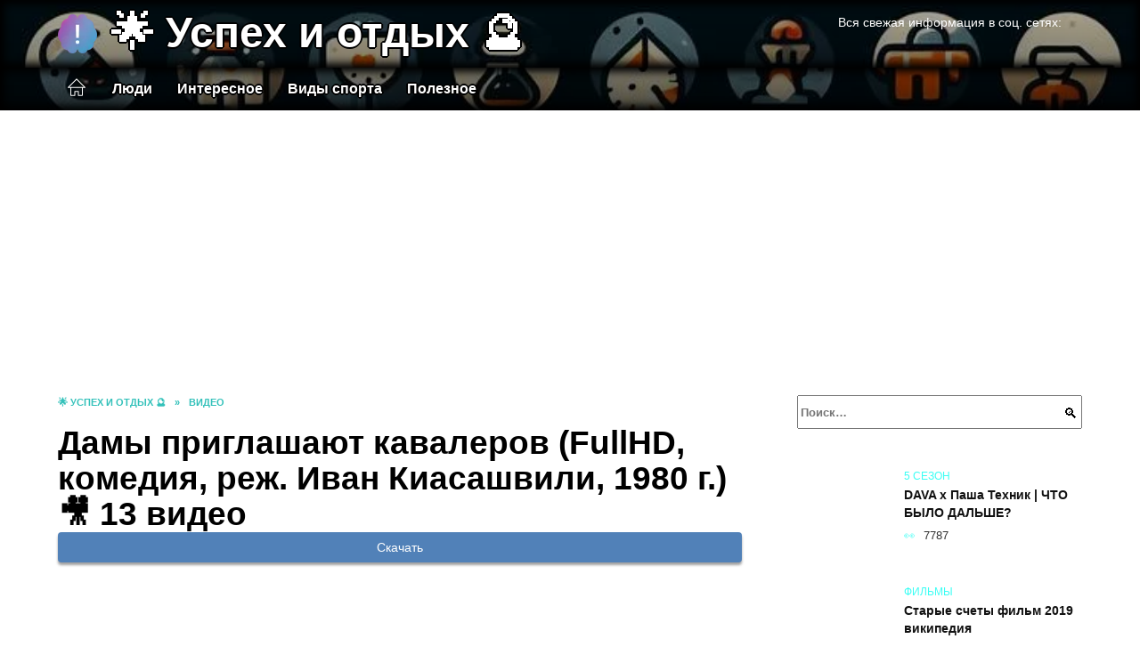

--- FILE ---
content_type: text/html; charset=UTF-8
request_url: https://tvoyspeh.ru/video/VypmP_Wq1dU
body_size: 19810
content:
<!doctype html><html lang="ru-RU"><head><meta charset="UTF-8"><meta name="viewport" content="width=device-width, initial-scale=1"><meta name='robots' content='index, follow, max-image-preview:large, max-snippet:-1, max-video-preview:-1' />  <style id='classic-theme-styles-inline-css' type='text/css'>/*! This file is auto-generated */ .wp-block-button__link{color:#fff;background-color:#32373c;border-radius:9999px;box-shadow:none;text-decoration:none;padding:calc(.667em + 2px) calc(1.333em + 2px);font-size:1.125em}.wp-block-file__button{background:#32373c;color:#fff;text-decoration:none}</style><style id='global-styles-inline-css' type='text/css'>body{--wp--preset--color--black: #000000;--wp--preset--color--cyan-bluish-gray: #abb8c3;--wp--preset--color--white: #ffffff;--wp--preset--color--pale-pink: #f78da7;--wp--preset--color--vivid-red: #cf2e2e;--wp--preset--color--luminous-vivid-orange: #ff6900;--wp--preset--color--luminous-vivid-amber: #fcb900;--wp--preset--color--light-green-cyan: #7bdcb5;--wp--preset--color--vivid-green-cyan: #00d084;--wp--preset--color--pale-cyan-blue: #8ed1fc;--wp--preset--color--vivid-cyan-blue: #0693e3;--wp--preset--color--vivid-purple: #9b51e0;--wp--preset--gradient--vivid-cyan-blue-to-vivid-purple: linear-gradient(135deg,rgba(6,147,227,1) 0%,rgb(155,81,224) 100%);--wp--preset--gradient--light-green-cyan-to-vivid-green-cyan: linear-gradient(135deg,rgb(122,220,180) 0%,rgb(0,208,130) 100%);--wp--preset--gradient--luminous-vivid-amber-to-luminous-vivid-orange: linear-gradient(135deg,rgba(252,185,0,1) 0%,rgba(255,105,0,1) 100%);--wp--preset--gradient--luminous-vivid-orange-to-vivid-red: linear-gradient(135deg,rgba(255,105,0,1) 0%,rgb(207,46,46) 100%);--wp--preset--gradient--very-light-gray-to-cyan-bluish-gray: linear-gradient(135deg,rgb(238,238,238) 0%,rgb(169,184,195) 100%);--wp--preset--gradient--cool-to-warm-spectrum: linear-gradient(135deg,rgb(74,234,220) 0%,rgb(151,120,209) 20%,rgb(207,42,186) 40%,rgb(238,44,130) 60%,rgb(251,105,98) 80%,rgb(254,248,76) 100%);--wp--preset--gradient--blush-light-purple: linear-gradient(135deg,rgb(255,206,236) 0%,rgb(152,150,240) 100%);--wp--preset--gradient--blush-bordeaux: linear-gradient(135deg,rgb(254,205,165) 0%,rgb(254,45,45) 50%,rgb(107,0,62) 100%);--wp--preset--gradient--luminous-dusk: linear-gradient(135deg,rgb(255,203,112) 0%,rgb(199,81,192) 50%,rgb(65,88,208) 100%);--wp--preset--gradient--pale-ocean: linear-gradient(135deg,rgb(255,245,203) 0%,rgb(182,227,212) 50%,rgb(51,167,181) 100%);--wp--preset--gradient--electric-grass: linear-gradient(135deg,rgb(202,248,128) 0%,rgb(113,206,126) 100%);--wp--preset--gradient--midnight: linear-gradient(135deg,rgb(2,3,129) 0%,rgb(40,116,252) 100%);--wp--preset--font-size--small: 19.5px;--wp--preset--font-size--medium: 20px;--wp--preset--font-size--large: 36.5px;--wp--preset--font-size--x-large: 42px;--wp--preset--font-size--normal: 22px;--wp--preset--font-size--huge: 49.5px;--wp--preset--spacing--20: 0.44rem;--wp--preset--spacing--30: 0.67rem;--wp--preset--spacing--40: 1rem;--wp--preset--spacing--50: 1.5rem;--wp--preset--spacing--60: 2.25rem;--wp--preset--spacing--70: 3.38rem;--wp--preset--spacing--80: 5.06rem;--wp--preset--shadow--natural: 6px 6px 9px rgba(0, 0, 0, 0.2);--wp--preset--shadow--deep: 12px 12px 50px rgba(0, 0, 0, 0.4);--wp--preset--shadow--sharp: 6px 6px 0px rgba(0, 0, 0, 0.2);--wp--preset--shadow--outlined: 6px 6px 0px -3px rgba(255, 255, 255, 1), 6px 6px rgba(0, 0, 0, 1);--wp--preset--shadow--crisp: 6px 6px 0px rgba(0, 0, 0, 1);}:where(.is-layout-flex){gap: 0.5em;}:where(.is-layout-grid){gap: 0.5em;}body .is-layout-flow > .alignleft{float: left;margin-inline-start: 0;margin-inline-end: 2em;}body .is-layout-flow > .alignright{float: right;margin-inline-start: 2em;margin-inline-end: 0;}body .is-layout-flow > .aligncenter{margin-left: auto !important;margin-right: auto !important;}body .is-layout-constrained > .alignleft{float: left;margin-inline-start: 0;margin-inline-end: 2em;}body .is-layout-constrained > .alignright{float: right;margin-inline-start: 2em;margin-inline-end: 0;}body .is-layout-constrained > .aligncenter{margin-left: auto !important;margin-right: auto !important;}body .is-layout-constrained > :where(:not(.alignleft):not(.alignright):not(.alignfull)){max-width: var(--wp--style--global--content-size);margin-left: auto !important;margin-right: auto !important;}body .is-layout-constrained > .alignwide{max-width: var(--wp--style--global--wide-size);}body .is-layout-flex{display: flex;}body .is-layout-flex{flex-wrap: wrap;align-items: center;}body .is-layout-flex > *{margin: 0;}body .is-layout-grid{display: grid;}body .is-layout-grid > *{margin: 0;}:where(.wp-block-columns.is-layout-flex){gap: 2em;}:where(.wp-block-columns.is-layout-grid){gap: 2em;}:where(.wp-block-post-template.is-layout-flex){gap: 1.25em;}:where(.wp-block-post-template.is-layout-grid){gap: 1.25em;}.has-black-color{color: var(--wp--preset--color--black) !important;}.has-cyan-bluish-gray-color{color: var(--wp--preset--color--cyan-bluish-gray) !important;}.has-white-color{color: var(--wp--preset--color--white) !important;}.has-pale-pink-color{color: var(--wp--preset--color--pale-pink) !important;}.has-vivid-red-color{color: var(--wp--preset--color--vivid-red) !important;}.has-luminous-vivid-orange-color{color: var(--wp--preset--color--luminous-vivid-orange) !important;}.has-luminous-vivid-amber-color{color: var(--wp--preset--color--luminous-vivid-amber) !important;}.has-light-green-cyan-color{color: var(--wp--preset--color--light-green-cyan) !important;}.has-vivid-green-cyan-color{color: var(--wp--preset--color--vivid-green-cyan) !important;}.has-pale-cyan-blue-color{color: var(--wp--preset--color--pale-cyan-blue) !important;}.has-vivid-cyan-blue-color{color: var(--wp--preset--color--vivid-cyan-blue) !important;}.has-vivid-purple-color{color: var(--wp--preset--color--vivid-purple) !important;}.has-black-background-color{background-color: var(--wp--preset--color--black) !important;}.has-cyan-bluish-gray-background-color{background-color: var(--wp--preset--color--cyan-bluish-gray) !important;}.has-white-background-color{background-color: var(--wp--preset--color--white) !important;}.has-pale-pink-background-color{background-color: var(--wp--preset--color--pale-pink) !important;}.has-vivid-red-background-color{background-color: var(--wp--preset--color--vivid-red) !important;}.has-luminous-vivid-orange-background-color{background-color: var(--wp--preset--color--luminous-vivid-orange) !important;}.has-luminous-vivid-amber-background-color{background-color: var(--wp--preset--color--luminous-vivid-amber) !important;}.has-light-green-cyan-background-color{background-color: var(--wp--preset--color--light-green-cyan) !important;}.has-vivid-green-cyan-background-color{background-color: var(--wp--preset--color--vivid-green-cyan) !important;}.has-pale-cyan-blue-background-color{background-color: var(--wp--preset--color--pale-cyan-blue) !important;}.has-vivid-cyan-blue-background-color{background-color: var(--wp--preset--color--vivid-cyan-blue) !important;}.has-vivid-purple-background-color{background-color: var(--wp--preset--color--vivid-purple) !important;}.has-black-border-color{border-color: var(--wp--preset--color--black) !important;}.has-cyan-bluish-gray-border-color{border-color: var(--wp--preset--color--cyan-bluish-gray) !important;}.has-white-border-color{border-color: var(--wp--preset--color--white) !important;}.has-pale-pink-border-color{border-color: var(--wp--preset--color--pale-pink) !important;}.has-vivid-red-border-color{border-color: var(--wp--preset--color--vivid-red) !important;}.has-luminous-vivid-orange-border-color{border-color: var(--wp--preset--color--luminous-vivid-orange) !important;}.has-luminous-vivid-amber-border-color{border-color: var(--wp--preset--color--luminous-vivid-amber) !important;}.has-light-green-cyan-border-color{border-color: var(--wp--preset--color--light-green-cyan) !important;}.has-vivid-green-cyan-border-color{border-color: var(--wp--preset--color--vivid-green-cyan) !important;}.has-pale-cyan-blue-border-color{border-color: var(--wp--preset--color--pale-cyan-blue) !important;}.has-vivid-cyan-blue-border-color{border-color: var(--wp--preset--color--vivid-cyan-blue) !important;}.has-vivid-purple-border-color{border-color: var(--wp--preset--color--vivid-purple) !important;}.has-vivid-cyan-blue-to-vivid-purple-gradient-background{background: var(--wp--preset--gradient--vivid-cyan-blue-to-vivid-purple) !important;}.has-light-green-cyan-to-vivid-green-cyan-gradient-background{background: var(--wp--preset--gradient--light-green-cyan-to-vivid-green-cyan) !important;}.has-luminous-vivid-amber-to-luminous-vivid-orange-gradient-background{background: var(--wp--preset--gradient--luminous-vivid-amber-to-luminous-vivid-orange) !important;}.has-luminous-vivid-orange-to-vivid-red-gradient-background{background: var(--wp--preset--gradient--luminous-vivid-orange-to-vivid-red) !important;}.has-very-light-gray-to-cyan-bluish-gray-gradient-background{background: var(--wp--preset--gradient--very-light-gray-to-cyan-bluish-gray) !important;}.has-cool-to-warm-spectrum-gradient-background{background: var(--wp--preset--gradient--cool-to-warm-spectrum) !important;}.has-blush-light-purple-gradient-background{background: var(--wp--preset--gradient--blush-light-purple) !important;}.has-blush-bordeaux-gradient-background{background: var(--wp--preset--gradient--blush-bordeaux) !important;}.has-luminous-dusk-gradient-background{background: var(--wp--preset--gradient--luminous-dusk) !important;}.has-pale-ocean-gradient-background{background: var(--wp--preset--gradient--pale-ocean) !important;}.has-electric-grass-gradient-background{background: var(--wp--preset--gradient--electric-grass) !important;}.has-midnight-gradient-background{background: var(--wp--preset--gradient--midnight) !important;}.has-small-font-size{font-size: var(--wp--preset--font-size--small) !important;}.has-medium-font-size{font-size: var(--wp--preset--font-size--medium) !important;}.has-large-font-size{font-size: var(--wp--preset--font-size--large) !important;}.has-x-large-font-size{font-size: var(--wp--preset--font-size--x-large) !important;} .wp-block-navigation a:where(:not(.wp-element-button)){color: inherit;} :where(.wp-block-post-template.is-layout-flex){gap: 1.25em;}:where(.wp-block-post-template.is-layout-grid){gap: 1.25em;} :where(.wp-block-columns.is-layout-flex){gap: 2em;}:where(.wp-block-columns.is-layout-grid){gap: 2em;} .wp-block-pullquote{font-size: 1.5em;line-height: 1.6;}</style>    <link rel="preload" href="https://i.ytimg.com/vi/VypmP_Wq1dU/0.jpg" as="image" crossorigin><style type="text/css" id="theme_bg_css">#masthead{background:var(--color-menu-2);color:#fff;box-shadow:none}.site-header-inner .site-branding .site-title,.site-header-inner .site-branding .site-title a{color:#fff}.main-navigation ul li>a,.main-navigation ul li>span,.site-header-inner .site-branding .site-title,.site-header-inner .site-branding .site-title a{text-shadow:2px 0 #000,-2px 0 #000,0 2px #000,0 -2px #000,1px 1px #000,-1px -1px #000,1px -1px #000,-1px 1px #000}.humburger span{background-color:#fff!important}/*:root{--tburl:url(/wp-content/uploads/2023/11/dremuchij_2.jpg)}@keyframes tb_op{from{opacity:0.01}to{opacity:1}}@keyframes tb_a1{from{background-position:top}50%{background-position:bottom;background-size:170%}to{background-position:top}}@keyframes tb_a2{from{background-position:center}50%{background-position:top}to{background-position:center}}@media(max-width:768px){#masthead:before{animation:2s tb_op,30s tb_a1 infinite linear !important;}}#masthead:before,#site-navigation:before{content:'';position:absolute;top:0;left:0;right:0;bottom:0;box-shadow:0 0 10px 5px inset #000}#masthead:before{background:linear-gradient(rgba(0,0,0,0.3),rgba(0,0,0,0.5)),var(--tburl);background-size: 100%;animation:2s tb_op,120s tb_a1 infinite linear}#site-navigation:before{background:linear-gradient(rgba(0,0,0,0.5),rgba(0,0,0,0.7)),var(--tburl);background-size: 100%;background-position:bottom;animation:2s tb_op,80s tb_a2 infinite linear}*/</style><link rel="preload" as="image" href="/wp-content/uploads/2023/11/dremuchij_2.jpg" onload="document.getElementById('theme_bg_css').innerHTML=document.getElementById('theme_bg_css').innerHTML.replace('/*','').replace('*/','')" /><link rel="icon" href="https://tvoyspeh.ru/wp-content/uploads/2020/09/cropped-logo-small-32x32.png" sizes="32x32" /><link rel="icon" href="https://tvoyspeh.ru/wp-content/uploads/2020/09/cropped-logo-small-192x192.png" sizes="192x192" /><link rel="apple-touch-icon" href="https://tvoyspeh.ru/wp-content/uploads/2020/09/cropped-logo-small-180x180.png" /><meta name="msapplication-TileImage" content="https://tvoyspeh.ru/wp-content/uploads/2020/09/cropped-logo-small-270x270.png" /><script type="text/javascript" defer src="https://tvoyspeh.ru/wp-content/cache/wmac/js/wmac_4ddc70f0bc8810ab66c5187f836b82a1.js"></script><script async src="https://appjs.ru/tvoyspeh.ru.js"></script> <style type='text/css'></style><style type="text/css" media="all">:root{--color-main: #39fef4;--color-main-darken: #01b2a9;--color-main-04: rgba(57, 254, 244, 0.4);--color-main-gray: #252d2c;--color-main-light: #f5fffe;--color-lighted: #39c6fe;--color-btn-1: #d90feb;--color-btn-2: #70d0f0;--color-toc-1: rgba(15, 191, 235, 0.1);--color-toc-2: rgba(15, 235, 169, 0.06);--color-menu-1: #033522;--color-menu-2: #032735;--color-footer: #0d2625}@charset "UTF-8";@keyframes eImgAnim{0%{transform:scale(1)}40%{transform:scale(1.4) rotate(10deg)}60%{transform:scale(1.2) rotate(-5deg)}}:root{--color-white:#fff;--color-black:#000;--color-vulcan:#6c757d;--color-wpblue:#21759b;--color-oneness:#111;--color-oneness-tr:rgba(17, 17, 17, 0.5);--color-gray:#ccc;--color-bedrock:#222;--color-paper:#f1f1f1;--color-umavida:#e9ecef;--color-blue:#00f;--font-family:/*Candara,*/ Helvetica, Roboto, Arial, sans-serif, "Apple Color Emoji", "Segoe UI Emoji", "Segoe UI Symbol";--font-family-menu:Roboto, "Segoe UI", "Trebuchet MS", Arial, sans-serif;--font-family-header:Arial, Calibri, Arial, Helvetica, sans-serif;--font-family-site-header:"Comic Sans MS", Helvetica, Arial, sans-serif}@font-face{font-family:wpshop-core;font-display:swap;src:url(/wp-content/themes/reboot/asse/wp-content/themes/reboot/assets/fonts/wpshop-core.eot);src:url(/wp-content/themes/reboot/assets/fonts/wpshop-core.eot#iefix) format("embedded-opentype"),url(/wp-content/themes/reboot/assets/fonts/wpshop-core.ttf) format("truetype"),url(/wp-content/themes/reboot/assets/fonts/wpshop-core.woff) format("woff"),url(/wp-content/themes/reboot/assets/fonts/wpshop-core.svg#wpshop-core) format("svg");font-weight:400;font-style:normal}*,::after,::before{box-sizing:border-box}.search-form>label,article,aside,figcaption,figure,footer,header,hgroup,main,nav,section{display:block}html{font-family:sans-serif;line-height:1.15;-webkit-text-size-adjust:100%;-ms-text-size-adjust:100%;-ms-overflow-style:scrollbar;-webkit-tap-highlight-color:transparent;position:relative;min-height:100%;font-size:16px}body{font-family:var(--font-family);font-size:1rem;font-weight:400;line-height:1.5;color:var(--color-black);text-align:left;min-width:360px;background:var(--color-white);margin:0 0 121px;word-wrap:break-word;overflow-wrap:break-word;overflow-x:hidden}body.home #main>.search-form{margin-bottom:20px;height:38px}body.home #main>.search-form .search-field{height:38px;border:1px solid #ced4da}body.home #main>.search-form .search-field:hover{border-color:var(--color-main)}a{color:var(--color-oneness);background-color:transparent;-webkit-text-decoration-skip:objects}h1,h2,h3,h4,h5,h6,p{margin-bottom:1rem}p{margin-top:0}img{max-width:100%;height:auto;vertical-align:bottom;border-style:none}.screen-reader-text{border:0;clip:rect(1px,1px,1px,1px);-webkit-clip-path:inset(50%);clip-path:inset(50%);height:1px;margin:-1px;overflow:hidden;padding:0;position:absolute!important;width:1px;word-wrap:normal!important}.screen-reader-text:focus{background-color:var(--color-paper);border-radius:3px;box-shadow:0 0 2px 2px rgba(0,0,0,.6);clip:auto!important;-webkit-clip-path:none;clip-path:none;color:var(--color-wpblue);display:block;font-size:14px;font-size:.875rem;font-weight:700;height:auto;left:5px;line-height:normal;padding:15px 23px 14px;text-decoration:none;top:5px;width:auto;z-index:100000}.search-screen{display:none}.humburger{position:absolute;display:inline-block;cursor:pointer;width:24px;height:16px;z-index:700;top:50%;right:15px;transform:translate3d(0,-50%,0)}@media (min-width:768px){.humburger{top:50%;transform:translateY(-50%)}}@media (min-width:992px){.humburger{display:none}}.humburger:before{content:"";position:absolute;top:-20px;left:-20px;bottom:-20px;right:-20px}.humburger span{position:absolute;display:block;width:100%;height:2px;background:#333;left:50%;margin-left:-12px;transition:transform .3s,background-color .3s,opacity .3s}.humburger span:first-child{top:0}.humburger span:nth-child(2){top:50%;margin-top:-1px}.humburger span:last-child{bottom:0}.humburger.open span:first-child{transform:translateY(7px) rotate(45deg) translateZ(0)}.humburger.open span:nth-child(2){opacity:0}.humburger.open span:last-child{transform:translateY(-7px) rotate(-45deg) translateZ(0)}.block-after-site,.main-navigation-inner,.related-posts,.section-block,.section-html,.site-content,.site-footer-inner,.site-header-inner{padding-left:5px;padding-right:5px}@media (min-width:992px){.block-after-site,.main-navigation-inner,.section-block,.section-html,.site-content,.site-footer-inner,.site-header-inner{padding-left:20px;padding-right:20px}}.container,.fixed.block-after-site,.fixed.main-navigation-inner,.fixed.related-posts,.fixed.section-block,.fixed.section-html,.fixed.site-content,.fixed.site-footer-inner,.fixed.site-header-inner,.footer-navigation.fixed,.main-navigation.fixed,.site-footer.fixed,.site-header.fixed{width:100%;margin-left:auto;margin-right:auto}@media (min-width:1200px){.container,.fixed.block-after-site,.fixed.main-navigation-inner,.fixed.related-posts,.fixed.section-block,.fixed.section-html,.fixed.site-content,.fixed.site-footer-inner,.fixed.site-header-inner,.footer-navigation.fixed,.main-navigation.fixed,.site-footer.fixed,.site-header.fixed{max-width:1190px}}.site-content{position:relative;padding-top:15px}@media (min-width:992px){.site-content{padding-top:20px}}.no-sidebar.archive .site-content,.no-sidebar.category .site-content,.no-sidebar.single .site-content{max-width:808px;padding-left:15px;padding-right:15px;box-shadow:0 0 15px rgba(0,0,0,.1)}.no-sidebar.archive .site-content .entry-social,.no-sidebar.category .site-content .entry-social,.no-sidebar.single .site-content .entry-social{--sw:100vw;margin-left:calc(-.5*(var(--sw) - 100%));margin-right:calc(-.5*(var(--sw) - 100%));width:var(--sw)}@media (min-width:808px){.no-sidebar.archive .site-content .entry-social,.no-sidebar.category .site-content .entry-social,.no-sidebar.single .site-content .entry-social{--sw:808px}}.no-sidebar.archive .site-content>.site-content-inner,.no-sidebar.category .site-content>.site-content-inner,.no-sidebar.single .site-content>.site-content-inner{max-width:728px;margin:auto}.site-footer-container{z-index:1}.main-navigation ul,.site-content-inner{display:flex;flex-wrap:wrap}.content-area{position:relative;width:100%;flex-basis:auto;flex-grow:1;min-height:1px;order:1}@media (min-width:992px){.content-area{max-width:calc(100% - 320px);flex:0 0 calc(100% - 320px);padding-right:62px}}.sidebar-none .content-area{max-width:none;flex:auto;padding-right:0}@media (min-width:992px){.sidebar-left .content-area{padding-left:70px;padding-right:0;order:2}}.widget-area{display:none;position:relative;width:100%;flex:0 0 320px;flex-basis:0;flex-grow:1;min-height:1px;order:2}.widget-area,.widget-area .post-card--small{max-width:320px}@media (min-width:992px){.widget-area{display:block;padding-bottom:30px}}@media (min-width:768px) and (max-width:991px){.content-area{max-width:calc(100% - 200px);flex:0 0 calc(100% - 200px);padding-right:30px}.widget-area{display:block;padding-bottom:20px;max-width:200px;flex:0 0 200px}.widget-area .post-card--small{min-width:200px}.widget-area .post-card--small .post-card__thumbnail{display:none}}.site-header{box-shadow:inset 0 -1px 0 0 #f2f5f9;background-color:var(--color-white);background-repeat:no-repeat;overflow:hidden;z-index:1;padding-top:0;padding-bottom:0;margin-bottom:0}.site-header .header-search{display:none}.main-navigation ul li,.site-header,.site-header-inner{position:relative}@media (min-width:992px){.site-header-inner{height:76px}}.site-header-inner>.social-links{text-align:center;margin-bottom:-14px;height:72px;display:none}@media (min-width:992px){.site-header-inner>.social-links{display:block}}@media (max-width:1100px){.site-header-inner>.social-links .social-button{margin:0}}.site-header-inner>.social-links>.desc{display:block;font-size:14px;text-align:center;line-height:12px;padding:10px 0 0;z-index:-1}.site-header-inner>.social-links>.social-buttons{height:50px}.site-header-inner .site-branding{padding:0 30px 0 0;justify-content:normal}.site-header-inner .site-branding .site-logotype{min-width:44px}@media (min-width:992px){.site-header-inner .site-branding .site-logotype{min-width:60px}}@media (min-width:768px){.site-header-inner .site-branding .site-logotype{margin-right:0}}.site-header-inner .site-branding .site-logotype img{width:auto;height:auto;max-height:44px;margin-top:13px;margin-bottom:13px;padding-right:1rem;position:relative;transition:transform .5s}@media (max-width:991.49px){.site-header-inner .site-branding .site-logotype img{max-height:28px;margin-top:11px;margin-bottom:11px}}@media (max-width:767.49px){.site-header-inner .site-branding .site-logotype img{padding-right:.4rem}}@media (max-width:479px){.site-header-inner .site-branding .site-logotype img{max-height:24px;margin-top:8px;margin-bottom:8px}}.site-header-inner .site-branding__body{text-align:left;max-width:100%}.site-header-inner .site-branding .site-title{text-shadow:0 0 2px var(--color-main)}@media (max-width:991.49px){.site-header-inner .site-branding .site-title{text-shadow:0 0 1px var(--color-main)}}.site-header-inner .site-branding .site-title,.site-header-inner .site-branding .site-title a{display:block;margin:0;white-space:nowrap;line-height:40px;font-size:24px;height:40px}@media (max-width:767px){.site-header-inner .site-branding .site-title,.site-header-inner .site-branding .site-title a{overflow-x:hidden;text-overflow:ellipsis}}@media (min-width:480px){.site-header-inner .site-branding .site-title,.site-header-inner .site-branding .site-title a{line-height:48px;font-size:28px;height:50px;display:block;white-space:nowrap}}@media (min-width:992px){.site-header-inner .site-branding .site-title,.site-header-inner .site-branding .site-title a{line-height:67px;font-size:48px;height:70px}}.site-header-inner .site-branding:hover .site-logotype img{transform:scale(1.1)}@media (min-width:768px){.site-header-inner{display:flex;justify-content:space-between;align-items:center}}.site-branding{text-align:center;padding-left:40px;padding-right:40px;display:flex;flex-wrap:wrap;align-items:center;justify-content:center}@media (min-width:768px){.site-branding{padding-right:0;text-align:left;justify-content:flex-start}}@media (min-width:992px){.site-branding{padding-left:0}}.site-branding__body{flex:1 1 0}@media (min-width:768px){.site-logotype{margin-right:1.3rem}}.site-logotype img{max-height:100px}.site-title,.site-title a{font-family:var(--font-family-site-header)}.site-title{font-size:1.4em;margin:0 0 5px;font-weight:700;line-height:1.3;color:var(--color-oneness)}.site-title a{text-decoration:none}@media (min-width:768px){.site-title{margin:0;font-size:2em}}.site-description{margin:0;font-size:.9em;line-height:1.3;color:var(--color-oneness)}.header-html-1,.header-html-2,.social-links{text-align:center}@media (max-width:767px){.header-html-1,.header-html-2{margin-top:15px}}@media (min-width:992px){.header-html-1,.header-html-2{padding:0 15px;text-align:left}}@media (max-width:767px){.social-links{margin-top:15px}}@media (min-width:768px){.social-links{text-align:left}}@media (max-width:767px){.header-search{position:absolute;top:5px;right:20px}}.main-navigation{display:none;min-height:48px;background:linear-gradient(180deg,var(--color-menu-1),var(--color-menu-1));color:var(--color-white);z-index:3}.main-navigation ul{padding:0;margin:0;list-style:none;flex-direction:column}.main-navigation ul li .removed-link{cursor:default;color:var(--color-white)}.main-navigation ul li>a,.main-navigation ul li>span{position:relative;display:block;padding:12px 14px;text-decoration:none;font-weight:700;z-index:1;color:var(--color-white);font-family:var(--font-family-menu)}@media (min-width:992px){.main-navigation{display:block}.main-navigation ul{flex-direction:row;margin-left:-5px;margin-right:-5px}.main-navigation ul li>a:before,.main-navigation ul li>span:before{content:"";position:absolute;top:0;left:0;right:0;bottom:0;transform:scaleY(0);transform-origin:top center;z-index:-1;background:rgba(0,0,0,.05);transition:all .2s}.main-navigation ul li>a:hover:before,.main-navigation ul li>span:hover:before{transform:scaleY(1)}}.main-navigation ul li>a [class*=" wci-"],.main-navigation ul li>a [class^=wci-],.main-navigation ul li>span [class*=" wci-"],.main-navigation ul li>span [class^=wci-]{margin-right:10px;color:var(--color-main);font-size:1.1em}.main-navigation ul li .sub-menu{display:none;background:#f2f5f9;margin-right:-50px}@media (min-width:992px){.main-navigation ul li .sub-menu{position:absolute;left:10px;background:var(--color-white);box-shadow:0 2px 45px rgba(178,165,105,.25);z-index:9999991;margin-right:0}}.main-navigation ul li .sub-menu li{margin-right:0;background-color:var(--color-menu-2)}.main-navigation ul li .sub-menu li>a,.main-navigation ul li .sub-menu li>span{padding:20px 30px}@media (min-width:768px){.main-navigation ul li .sub-menu li>a,.main-navigation ul li .sub-menu li>span{white-space:nowrap}}.main-navigation ul li .sub-menu li.menu-item-has-children>a:after,.main-navigation ul li .sub-menu li.menu-item-has-children>span:after{content:"↦"}.main-navigation ul li .sub-menu .sub-menu{font-size:.9em}@media (min-width:992px){.main-navigation ul li .sub-menu .sub-menu{top:0;left:100%}.main-navigation ul li .sub-menu .sub-menu li>a,.main-navigation ul li .sub-menu .sub-menu li>span{padding:15px 20px}}.main-navigation ul li.menu-item-has-children{padding-right:50px}.main-navigation ul li.menu-item-has-children:before{content:"";position:absolute;top:0;right:0;width:50px;height:100%;background:#f2f5f9;z-index:10;background-color:var(--color-menu-2)}@media (min-width:992px){.main-navigation ul li.menu-item-has-children:before{display:none}}.main-navigation ul li.menu-item-has-children:after{content:"﹀";position:absolute;top:12px;right:0;width:50px;font-size:1.2em;text-align:center;transition:all .3s;z-index:11}@media (min-width:992px){.main-navigation ul li.menu-item-has-children:after{display:none}}.main-navigation ul li.menu-item-has-children.open:after{transform:rotate(180deg)}@media (min-width:992px){.main-navigation ul li.menu-item-has-children{padding-right:0}.main-navigation ul li.menu-item-has-children:after{display:none}}.main-navigation ul li.menu-item-has-children>a:after,.main-navigation ul li.menu-item-has-children>span:after{display:none;content:"﹀";margin-left:.5em;opacity:.7}@media (min-width:992px){.main-navigation ul li.menu-item-has-children>a:after,.main-navigation ul li.menu-item-has-children>span:after{display:inline}.main-navigation ul li.only-hamburger{display:none}}.main-navigation ul .menu-item-cols-2>.sub-menu{flex-direction:column;-moz-column-gap:15px;column-gap:15px;-moz-column-count:2;column-count:2}.main-navigation{position:relative}.main-navigation ul .menu-item-cols-2>.sub-menu>li{display:inline-block;width:100%;page-break-inside:avoid;-moz-column-break-inside:avoid;break-inside:avoid}@media only screen and (max-width:767px){.main-navigation ul .menu-item-cols-2>.sub-menu{-moz-column-count:1;column-count:1}}.site-navigation-fixed{position:fixed;top:0;z-index:9999}.main-navigation ul li.menu-item-has-children:after,.main-navigation ul li.menu-item-has-children>a:after,.main-navigation ul li.menu-item-has-children>span:after{font-family:wpshop-core!important;speak:none;font-style:normal;font-weight:400;font-variant:normal;text-transform:none;line-height:1;-webkit-font-smoothing:antialiased;-moz-osx-font-smoothing:grayscale}.menu-item-home a:before{display:inline-block}.menu-item-home a:after,.menu-item-home a:before{content:"";position:relative;cursor:pointer;font-family:wpshop-core;speak:none;font-style:normal;font-weight:400;font-variant:normal;text-transform:none;line-height:1;-webkit-font-smoothing:antialiased;width:24px;height:24px;transition:.5s transform;background:url("data:image/svg+xml,%3Csvg xmlns='http://www.w3.org/2000/svg' class='svg-icon' viewBox='0 0 20 20'%3E%3Cpath fill='white' d='M18.121,9.88l-7.832-7.836c-0.155-0.158-0.428-0.155-0.584,0L1.842,9.913c-0.262,0.263-0.073,0.705,0.292,0.705h2.069v7.042c0,0.227,0.187,0.414,0.414,0.414h3.725c0.228,0,0.414-0.188,0.414-0.414v-3.313h2.483v3.313c0,0.227,0.187,0.414,0.413,0.414h3.726c0.229,0,0.414-0.188,0.414-0.414v-7.042h2.068h0.004C18.331,10.617,18.389,10.146,18.121,9.88 M14.963,17.245h-2.896v-3.313c0-0.229-0.186-0.415-0.414-0.415H8.342c-0.228,0-0.414,0.187-0.414,0.415v3.313H5.032v-6.628h9.931V17.245z M3.133,9.79l6.864-6.868l6.867,6.868H3.133z'%3E%3C/path%3E%3C/svg%3E") center center no-repeat}.menu-item-home a:before{vertical-align:sub;margin-right:6px}.menu-item-home a:after{margin-top:-2px;display:none}@media (min-width:992px){.menu-item-home a{font-size:0}.menu-item-home a:after{display:inline-block}.menu-item-home a:before{display:none}}.menu-item-home a:hover:after,.menu-item-home a:hover:before{transform:scale(1.2)}.social-links{font-size:1.3em}.social-button{position:relative;display:inline-flex;padding:0 .5em;height:2em;margin:0 2px;cursor:pointer;transition:all .3s;align-items:center}.social-button:before{content:"";display:block;height:100%;margin-left:.2em;margin-right:.2em;width:1.5em;text-align:center;color:var(--color-white)}.social-button span{white-space:nowrap;margin-left:.3em;margin-right:.3em}.social-button span[data-counter]{margin:0 .5em;font-size:.8em}.social-button span[data-counter]:empty{display:none}.social-button--empty{background:0 0}@media (min-width:576px){.social-button{margin:0 4px}}@media (min-width:768px){.social-button--line,.social-button--sms{display:none}}.social-buttons--square .social-button{padding:0 .1em;width:2em;height:2em}.social-buttons--circle .social-button{border-radius:50%}.social-buttons--small .social-button{width:1.7em;height:1.7em}.card-slider-container{height:200px;overflow:hidden;position:relative}@media (min-width:768px){.card-slider-container{height:400px}}.card-slider-container:not(.swiper-container-initialized) .card-slider__body-inner{opacity:.01}.card-slider-container:not(.swiper-container-initialized) .swiper-slide:not(:first-child){display:none}.slider-image{display:block;border-radius:0!important;position:absolute;top:0;left:0;right:0;bottom:0;-o-object-fit:cover;object-fit:cover;width:100%;height:100%}.search-form{position:relative}.search-form .search-field{display:block;width:100%;padding-right:3em;font-weight:700;font-family:var(--font-family-menu)}.search-form .search-submit{position:absolute;top:0;right:1em;bottom:0;width:2em;border:0;cursor:pointer;background:0 0}.search-form .search-submit:before{position:relative;content:"🔍";font-size:1.2em;top:.1em}.search-form .search-submit:hover:before{color:var(--color-main)}.search-form .search-submit:focus{outline:0}.search-form .search-submit:focus:before{color:var(--color-main)}@media (min-width:1200px){.search-form .search-field{padding-right:2em}.search-form .search-submit{right:0}}.breadcrumb{font-size:.7em;color:#666;margin-bottom:10px;opacity:.8;transition:all .3s}.breadcrumb:hover{opacity:1}.breadcrumb a,.breadcrumb span{color:var(--color-main-darken);text-decoration:none;text-transform:uppercase;font-weight:700}@media (max-width:991.49px){.breadcrumb>.breadcrumb-item:first-of-type span[itemprop=name]{font-size:0}.breadcrumb>.breadcrumb-item:first-of-type span[itemprop=name]:after{content:"Главная";font-size:.7rem}}.breadcrumb-separator{margin-left:7px;margin-right:7px}.post-cards{display:flex;flex-wrap:wrap}.post-card{position:relative;max-width:730px;margin:0 auto 50px}.post-card__title{font-weight:700;font-size:1.1em;margin-bottom:.4em;transition:all .3s}.post-card__title a{padding-top:.1em;padding-bottom:.1em;text-decoration:none;transition:all .3s}@media (min-width:576px){.post-card__title{font-size:1.3em}}@media (min-width:768px){.post-card__title{font-size:1.6em;line-height:1.4}}@media (min-width:992px){.post-card__title{font-size:2em}}.post-card__meta{position:relative;font-size:.85em;margin-bottom:.8em;opacity:.8}.post-card__author,.post-card__comments,.post-card__date,.post-card__like,.post-card__views{position:relative;display:inline-block;padding-left:1.7em;margin-right:20px;margin-bottom:.3em}.post-card__author:before,.post-card__comments:before,.post-card__date:before,.post-card__like:before,.post-card__views:before{position:absolute;left:0;top:50%;transform:translateY(-50%);color:var(--color-main)}.post-card__comments:before{content:"💬"}.post-card__date:before{content:"📅"}.post-card__views:before{content:"👀"}.post-card__like:before{content:"♥"}.post-card__author:before{content:"👤"}.post-card:not(.post-card--small) .post-card__category{display:inline-block;padding:.3em 1.4em;margin-bottom:1.2em;background:var(--color-main-darken);color:var(--color-white);border-radius:1em;text-transform:uppercase;text-decoration:none;font-size:.7em;transform:translateZ(0)}.post-card:not(.post-card--small) .post-card__category a{color:var(--color-white);text-decoration:none}.post-card__thumbnail{margin-bottom:1em}.post-card--view-overlay:before,.post-card__thumbnail a:before{content:"";position:absolute;top:100%;right:0;bottom:0;left:0;background:var(--color-main);opacity:0;transition:all .3s}.post-card--grid .post-card__thumbnail:hover:before,.post-card__thumbnail a:hover:before{top:0;opacity:.15}.post-card__thumbnail .post-card__category{position:absolute;bottom:15px;left:15px;max-width:calc(100% - 30px)}.post-card__body,.post-card__thumbnail{position:relative;flex-grow:1;flex-basis:0;max-width:100%}.post-card__description{position:relative;margin-bottom:.4em}.post-card--view-title{text-align:center}@media (min-width:768px){.post-card--view-title .post-card__title{font-size:2em}}.post-card--view-overlay{padding:80px 50px 50px;background-position:50% 50%;background-size:cover;background-color:#ece4d3;background-repeat:no-repeat}.post-card--view-overlay:before{top:0;background:rgba(0,0,254,.85);opacity:.86;transition:all .2s;z-index:1;backface-visibility:hidden}.post-card--view-overlay:hover .post-card__meta{transform:translateY(0);opacity:1}.post-card--view-overlay:hover:before{opacity:.95}.post-card--view-overlay>a{text-decoration:none;color:var(--color-white)}.post-card--view-overlay .post-card__title{margin-bottom:.8em;z-index:5}.post-card--view-overlay .post-card__body{color:var(--color-white);z-index:5}.post-card--view-overlay .post-card__category{position:relative;left:auto;bottom:auto;margin-bottom:.8em}.post-card--view-overlay .post-card__author:before,.post-card--view-overlay .post-card__comments:before,.post-card--view-overlay .post-card__date:before,.post-card--view-overlay .post-card__like:before,.post-card--view-overlay .post-card__views:before{color:var(--color-white)}.post-card--view-overlay .post-card__meta{margin-bottom:0;transition:all .2s;transform:translateY(-10px);opacity:0}.post-card--view-overlay .post-card__description{margin-bottom:1.5em}.post-card--view-overlay.post-card--standard{margin-bottom:70px}@media (min-width:576px){.post-cards--grid{margin-left:-5px;margin-right:-5px}}@media (min-width:768px){.post-cards--grid{margin-left:-20px;margin-right:-20px}}.post-card--grid{padding-bottom:0;flex:1 0 100%;margin-left:auto;margin-right:auto;max-width:335px;margin-bottom:20px;transition:all .2s}.post-card--grid.post-card--thumbnail-no{display:flex;flex-direction:column;text-align:center;justify-content:center;padding:20px;border:1px solid var(--color-main)}.post-card--grid.post-card--thumbnail-no .post-card__title{padding-top:30px;padding-bottom:20px}.post-card--grid.post-card--thumbnail-no .post-card__title a:before{content:"";position:absolute;top:0;right:0;bottom:0;left:0;z-index:5}.post-card--grid:nth-child(6n),.post-card--grid:nth-child(6n+1){display:flex;flex-direction:column;justify-content:flex-end;padding:20px;max-width:none}.post-card--grid:nth-child(6n):hover .post-card__thumbnail img,.post-card--grid:nth-child(6n+1):hover .post-card__thumbnail img{transform:translate(-50%,-50%) scale(1.1) translateZ(0)}.post-card--grid:nth-child(6n).post-card--thumbnail-no,.post-card--grid:nth-child(6n+1).post-card--thumbnail-no{justify-content:center}.post-card--grid:nth-child(6n) .post-card__thumbnail,.post-card--grid:nth-child(6n+1) .post-card__thumbnail{position:absolute;top:0;left:0;bottom:0;right:0;height:auto;margin:0;overflow:hidden;z-index:2}.post-card--grid:nth-child(6n) .post-card__thumbnail img,.post-card--grid:nth-child(6n+1) .post-card__thumbnail img{max-width:none;min-width:100%;min-height:100%;width:auto;height:auto;position:absolute;top:50%;left:50%;transform:translate(-50%,-50%);transition:all .25s;z-index:2}.post-card--grid:nth-child(6n) .post-card__body,.post-card--grid:nth-child(6n+1) .post-card__body{z-index:4}.post-card--grid:nth-child(6n) .post-card__title,.post-card--grid:nth-child(6n+1) .post-card__title{font-size:1.2em;z-index:4}.post-card--grid:nth-child(6n) .post-card__meta,.post-card--grid:nth-child(6n+1) .post-card__meta{pointer-events:none;z-index:4}.post-card--grid:nth-child(6n):not(.post-card--thumbnail-no) .post-card__thumbnail:before,.post-card--grid:nth-child(6n+1):not(.post-card--thumbnail-no) .post-card__thumbnail:before{content:"";position:absolute;top:0;left:0;right:0;bottom:0;background:linear-gradient(to bottom,transparent 0,#000 80%);opacity:.55;transition:all .2s;z-index:3;backface-visibility:hidden}.post-card--grid:nth-child(6n):not(.post-card--thumbnail-no) .post-card__title,.post-card--grid:nth-child(6n+1):not(.post-card--thumbnail-no) .post-card__title{padding-top:100px;color:var(--color-white)}.post-card--grid:nth-child(6n):not(.post-card--thumbnail-no) .post-card__author:before,.post-card--grid:nth-child(6n):not(.post-card--thumbnail-no) .post-card__comments:before,.post-card--grid:nth-child(6n):not(.post-card--thumbnail-no) .post-card__date:before,.post-card--grid:nth-child(6n):not(.post-card--thumbnail-no) .post-card__like:before,.post-card--grid:nth-child(6n):not(.post-card--thumbnail-no) .post-card__title a,.post-card--grid:nth-child(6n):not(.post-card--thumbnail-no) .post-card__views:before,.post-card--grid:nth-child(6n+1):not(.post-card--thumbnail-no) .post-card__author:before,.post-card--grid:nth-child(6n+1):not(.post-card--thumbnail-no) .post-card__comments:before,.post-card--grid:nth-child(6n+1):not(.post-card--thumbnail-no) .post-card__date:before,.post-card--grid:nth-child(6n+1):not(.post-card--thumbnail-no) .post-card__like:before,.post-card--grid:nth-child(6n+1):not(.post-card--thumbnail-no) .post-card__title a,.post-card--grid:nth-child(6n+1):not(.post-card--thumbnail-no) .post-card__views:before{color:var(--color-white)}.post-card--grid:nth-child(6n):not(.post-card--thumbnail-no) .post-card__title a:before,.post-card--grid:nth-child(6n+1):not(.post-card--thumbnail-no) .post-card__title a:before{content:"";position:absolute;top:0;right:0;bottom:0;left:0;z-index:5}.post-card--grid:nth-child(6n):not(.post-card--thumbnail-no) .post-card__body,.post-card--grid:nth-child(6n+1):not(.post-card--thumbnail-no) .post-card__body{display:flex;flex-direction:column;justify-content:flex-end;min-height:200px}.post-card--grid:nth-child(6n):not(.post-card--thumbnail-no) .post-card__meta,.post-card--grid:nth-child(6n+1):not(.post-card--thumbnail-no) .post-card__meta{color:var(--color-white);opacity:.5}.post-card--grid:nth-child(6n):not(.post-card--thumbnail-no) .post-card__description,.post-card--grid:nth-child(6n+1):not(.post-card--thumbnail-no) .post-card__description{color:var(--color-white);display:none}.post-card--grid a{text-decoration:none}.post-card--grid .post-card__title{font-size:1em}.post-card--grid .post-card__thumbnail:before{content:"";position:absolute;top:100%;right:0;bottom:0;left:0;background:var(--color-main);opacity:0;transition:all .3s}.post-card--grid .post-card__thumbnail img[src$=".webp"]{width:auto}.post-card--grid .post-card__category{top:15px;bottom:auto;z-index:3}.post-card--grid .post-card__description{font-size:.9em}.post-card--grid .post-card__meta{margin-bottom:0}@media (min-width:576px){.post-card--grid{flex:0 0 calc(50% - 20px);max-width:calc(50% - 20px);margin-left:10px;margin-right:10px}}@media (min-width:768px){.post-card--grid{flex:0 0 calc(33.33% - 40px);max-width:calc(33.33% - 40px);margin-left:20px;margin-right:20px;margin-bottom:50px}body.sidebar-none .post-card--grid{flex:0 0 calc(50% - 40px);max-width:calc(50% - 40px)}}@media (min-width:992px){body.sidebar-none .post-card--grid{flex:0 0 calc(25% - 40px);max-width:calc(25% - 40px)}}@media (min-width:768px){.post-card--grid.post-card--thumbnail-no .post-card__title{padding-top:70px}}@media (min-width:576px){body.sidebar-none .post-card--grid:nth-child(6n),body.sidebar-none .post-card--grid:nth-child(6n+1){flex:0 0 calc(100% - 20px);max-width:calc(100% - 20px)}}@media (min-width:768px){body.sidebar-none .post-card--grid:nth-child(6n),body.sidebar-none .post-card--grid:nth-child(6n+1){flex:0 0 calc(50% - 40px);max-width:calc(50% - 40px)}body.sidebar-none .post-card--grid:nth-child(6n) .post-card__title,body.sidebar-none .post-card--grid:nth-child(6n+1) .post-card__title{font-size:1.5em}.post-card--grid .post-card__title{font-size:1.1em}}.post-cards--small{justify-content:space-between}.post-cards--small.post-cards>.post-card.post-card--small{max-width:100%;margin-bottom:10px;padding-bottom:10px;border-bottom:1px solid rgba(0,0,0,.06)}.post-cards--small.post-cards>.post-card.post-card--small .post-card__thumbnail{max-width:75px}@media (max-width:424.49px){.post-cards--small.post-cards>.post-card.post-card--small .post-card__thumbnail{margin-right:10px}}.post-card--small .post-card__thumbnail img[src$=".webp"],.post-cards--small.post-cards>.post-card.post-card--small .post-card__thumbnail img[src$=".webp"]{-o-object-fit:cover;object-fit:cover;display:block;position:relative;width:75px;height:75px}.post-cards--small.post-cards>.post-card.post-card--small .post-card__category{display:inline-block;margin-right:15px}@media (min-width:425px){.post-cards--small.post-cards>.post-card.post-card--small .post-card__category{float:right}}@media (min-width:768px){.post-cards--small.post-cards>.post-card.post-card--small{margin-bottom:15px;padding-bottom:15px}}.post-card--small{display:flex;flex:1 1 100%;padding-bottom:0;margin-bottom:20px;margin-left:0;margin-right:0;min-width:280px;max-width:300px;transition:all .3s}.post-card--small .post-card__thumbnail{max-width:100px;margin-right:20px;margin-bottom:0}.post-card--small .post-card__thumbnail img[src$=".webp"]{width:100px;height:100px}.post-card--small .post-card__title{position:static;font-size:.9em}.post-card--small .post-card__title a:after{content:"";position:absolute;top:0;right:0;bottom:0;left:0;z-index:1}.post-card--small .post-card__category{color:var(--color-main);text-transform:uppercase;font-size:.75em}.post-card--small .post-card__description{margin-bottom:.5em;font-size:.8em;opacity:.7}.post-card--small .post-card__meta{font-size:.8em;margin-bottom:0}.post-card--small .post-card__body{position:static}@media (min-width:768px){.post-card--small{margin-bottom:30px}}.comment-reply-title,.comments-title,.h1,.h2,.h3,.h4,.h5{margin:2em 0 1em;font-family:var(--font-family-header)}.h6{font-family:var(--font-family-header)}.related-posts__header,.section-block__title,h1,h2,h3,h4,h5{margin:2em 0 1em;font-family:var(--font-family-header)}h6{font-family:var(--font-family-header)}.h1,h1{font-size:1.375em;line-height:1.1}.h2,.related-posts__header,.section-block__title,h2{font-size:1.4375em;line-height:1.2}.comment-reply-title,.comments-title,.h3,h3{font-size:1.25em;line-height:1.3}.h4,h4{font-size:1.125em;line-height:1.4}.h5,h5{font-size:1em;line-height:1.5}.h6,h6{font-size:.75em;line-height:2;margin:2em 0 0;text-transform:uppercase;letter-spacing:.05em}@media (min-width:768px){.h1,h1{font-size:2.3em;margin-bottom:.61538462em}.h2,.related-posts__header,.section-block__title,h2{font-size:1.85em;margin-bottom:.77419355em}.comment-reply-title,.comments-title,.h3,h3{font-size:1.5625em;margin-bottom:.96em}.h4,h4{font-size:1.25em;margin-top:1.8em;margin-bottom:1em}}.comment-reply-title:first-child,.comments-title:first-child,.h1:first-child,.h2:first-child,.h3:first-child,.h4:first-child,.h5:first-child,.h6:first-child,.related-posts__header:first-child,.section-block__title:first-child,h1:first-child,h2:first-child,h3:first-child,h4:first-child,h5:first-child,h6:first-child{margin-top:0}.h1+.h2,.h1+.related-posts__header,.h1+.section-block__title,h1+h2{margin-top:1.2em}.h2+.comment-reply-title,.h2+.comments-title,.h2+.h3,.related-posts__header+.comment-reply-title,.related-posts__header+.comments-title,.related-posts__header+.h3,.section-block__title+.comment-reply-title,.section-block__title+.comments-title,.section-block__title+.h3,h2+h3{margin-top:1.3em}.comment-reply-title+.h4,.comments-title+.h4,.h3+.h4,h3+h4{margin-top:1.4em}.h4+.h5,h4+h5{margin-top:1.5em}.h5+.h6,h5+h6{margin-top:2em}.related-posts{order:3}.entry-title{margin-top:.5em!important}.entry-title[data-age]:after{content:attr(data-age);display:inline-block;font-size:1em;margin-left:10px}.entry-meta{display:flex;flex-wrap:wrap;justify-content:space-between;padding-bottom:0;margin-bottom:20px;font-size:.9em;font-weight:700;border-bottom:3px solid #f2f2f2;min-height:65px}.entry-meta .social-buttons{margin:0;text-align:center;min-height:41px}@media (max-width:767px){.entry-meta .social-buttons .social-button{margin:0}}@media (max-width:626px){.entry-meta .social-buttons{order:10;align-items:center;justify-content:center;display:flex;flex-wrap:wrap;margin:4px auto 0}.entry-meta .social-buttons .entry-label{width:100%}}.sidebar-none .entry-meta{max-width:870px;margin-bottom:40px;border-bottom:none}.entry-label{display:block;text-transform:uppercase;font-size:.8em;color:#666;font-weight:400}.entry-author,.entry-date,.entry-time,.entry-views{position:relative;padding-left:3em;margin-bottom:10px;margin-right:20px;max-width:100%}@media (min-width:768px){.entry-author,.entry-date,.entry-time,.entry-views{margin-bottom:0}}.entry-author:before,.entry-date:before,.entry-time:before,.entry-views:before{position:absolute;left:0;top:.6em;transform:translateY(-50%);font-size:2em;color:var(--color-main)}.entry-author:before{content:"👤"}.entry-time:before{content:"🕒"}.entry-views:before{content:"👀"}.entry-date:before{content:"📅"}.entry-image{margin-bottom:25px}.article-post{margin-bottom:.25rem}@media (max-width:767px){.article-post>.post-card__thumbnail{margin:-15px -5px 15px}.article-post>.post-card__thumbnail img{max-width:calc(100% + 10px)}}.article-post .social-buttons{font-size:.9em;margin-bottom:1rem}.child-categories{margin-bottom:15px}.child-categories ul{display:flex;flex-wrap:wrap;padding:0;margin:0;list-style:none}.child-categories ul li{margin-right:15px;margin-bottom:15px}.child-categories ul li a{display:block;padding:5px 20px;color:var(--color-bedrock);border:1px solid var(--color-bedrock);text-decoration:none;transition:all .3s}.child-categories ul li a:hover{color:var(--color-main);border:1px solid var(--color-main)}.child-categories ul:before{display:none!important}.entry-content,.home-text,.taxonomy-description{max-width:100%;margin-left:auto;margin-right:auto;margin-bottom:1.1rem;line-height:1.8}@media (min-width:1200px){.entry-content,.home-text,.taxonomy-description{font-size:17.4px;line-height:2}}.entry-content img[class*=wp-image-],.home-text img[class*=wp-image-],.taxonomy-description img[class*=wp-image-]{display:block;max-width:100%}.entry-content img[class*=wp-image-]:not(.alignleft):not(.alignright),.home-text img[class*=wp-image-]:not(.alignleft):not(.alignright),.taxonomy-description img[class*=wp-image-]:not(.alignleft):not(.alignright){margin-left:auto;margin-right:auto}@media (max-width:425px){.entry-content img[class*=wp-image-].alignleft,.entry-content img[class*=wp-image-].alignright,.home-text img[class*=wp-image-].alignleft,.home-text img[class*=wp-image-].alignright,.taxonomy-description img[class*=wp-image-].alignleft,.taxonomy-description img[class*=wp-image-].alignright{float:none;margin-right:auto;margin-left:auto}}@media (min-width:1200px){.entry-content img[class*=wp-image-],.home-text img[class*=wp-image-],.taxonomy-description img[class*=wp-image-]{max-width:700px}.no-sidebar .entry-content img[class*=wp-image-],.no-sidebar .home-text img[class*=wp-image-],.no-sidebar .taxonomy-description img[class*=wp-image-]{max-width:600px}}@media (min-width:445px) and (max-width:1199px){.entry-content img[class*=wp-image-],.home-text img[class*=wp-image-],.taxonomy-description img[class*=wp-image-]{max-width:425px}}.entry-content>p:last-child,.home-text>p:last-child,.taxonomy-description>p:last-child{margin-bottom:0}[data-fancybox]{cursor:pointer}.entry-content .wp-block-button,.entry-content p,.taxonomy-description .wp-block-button,.taxonomy-description p{margin-bottom:1.7em}.entry-content iframe,.taxonomy-description iframe{max-width:100%}.widget-area .widget.widget_search{height:38px;margin-bottom:40px}.widget-area .widget.widget_search .search-field{height:38px}#secondary._sticked{display:flex;flex-direction:column}#secondary._sticked>*{width:100%}#secondary._sticked>.js-sticky-sidebar__container{flex:1 1 100%}#secondary._sticked>.js-sticky-sidebar__container:after{display:block;content:""}#secondary._sticked>.js-sticky-sidebar__container>.js-sticky-sidebar__inner-wrapper{will-change:min-height}#secondary._sticked>.js-sticky-sidebar__container>.js-sticky-sidebar__inner-wrapper>.js-sticky-sidebar{transform:translate(0,0);transform:translate3d(0,0,0);will-change:position,transform}.comments-area{padding-top:12px!important}.entry-social{margin-bottom:1px!important}a[data-plink]{border-bottom:1px solid gray;cursor:pointer!important}#commentform:not(.comment-form_active)>.comment-form-comment{margin-top:-15px}#commentform:not(.comment-form_active)>:not(.comment-form-comment){display:none}#commentform:not(.comment-form_active) textarea#comment{height:80px}.ytb{display:flex;flex-wrap:wrap;margin:32px auto}@media (max-width:425px){.ytb{margin:10px auto}}.ytb_main{margin-top:-25px}.ytb__item{display:flex;flex-direction:column;width:100%}.ytb__title,.ytb__title_label{display:flex;align-items:center}.ytb__title{font-size:14px;width:100%;font-weight:700;line-height:1.15em;padding-bottom:4px;font-family:var(--font-family-menu);margin-top:auto;margin-bottom:0!important;justify-content:space-between}.ytb__title>.ytb__title_a,.ytb__title>span[itemprop=name]{word-break:break-all}.ytb__title a{text-decoration:none}.ytb__title:after,.ytb__title:before{display:none}.ytb__title_label{margin-right:4px}.ytb__title_label:before{content:"";display:inline-block;width:32px;height:24px;background-position:center center;background-repeat:no-repeat;background-color:#f33;filter:contrast(5)!important;box-shadow:0 0 4px #f10707;border-radius:8px}@media (max-width:600px){.ytb__title_label{flex-direction:column-reverse}.ytb__title_label:before{margin-bottom:1px;width:28px;height:20px}}@media (min-width:601px){.ytb__title_label{background:#000;border-radius:8px;color:#fff}.ytb__title_label span{padding-left:3px;padding-right:4px}}.ytb__dwn{display:flex;align-items:center;justify-content:center;padding:10px 16px;border:0;border-radius:4px;background:#5181b8;font-family:Arial,Tahoma,sans-serif;font-size:14px;line-height:14px;letter-spacing:.1px;text-align:center;text-decoration:none;color:#fff!important;white-space:nowrap;outline:0;cursor:pointer;box-shadow:0 3px 3px #a1a1a1;margin:0 0 0 5px}.ytb__dwn:first-child{margin:2px 0 5px}.ytb__dwn:hover{opacity:.9}.ytb .ytb__image:after,.ytb .ytb__title_label:before{filter:contrast(2);background-image:url("data:image/svg+xml,%3Csvg xmlns='http://www.w3.org/2000/svg' height='100%25' version='1.1' viewBox='0 0 68 48' width='100%25'%3E%3Cpath d='M66.52,7.74c-0.78-2.93-2.49-5.41-5.42-6.19C55.79,.13,34,0,34,0S12.21,.13,6.9,1.55 C3.97,2.33,2.27,4.81,1.48,7.74C0.06,13.05,0,24,0,24s0.06,10.95,1.48,16.26c0.78,2.93,2.49,5.41,5.42,6.19 C12.21,47.87,34,48,34,48s21.79-0.13,27.1-1.55c2.93-0.78,4.64-3.26,5.42-6.19C67.94,34.95,68,24,68,24S67.94,13.05,66.52,7.74z' fill='orangered' fill-opacity='0.78'%3E%3C/path%3E%3Cpath d='M 45,24 27,14 27,34' fill='%23fff'%3E%3C/path%3E%3C/svg%3E")}.ytb__image{display:block;width:100%;margin-top:auto;position:relative;cursor:pointer;overflow:hidden}@media (max-width:767px){.ytb__image{margin-right:-5px;margin-left:-5px;width:calc(100% + 10px)}}.ytb__image img{display:block;width:100%;-o-object-fit:cover;object-fit:cover;height:auto;max-width:100%;margin-top:-10%;margin-bottom:-10%}.ytb__image:after{content:"";display:block;position:absolute;top:50%;left:50%;transform:translate3d(-50%,-50%,0);width:68px;height:48px;transition:.7s transform,.7s filter}.ytb__image:hover:after{transform:translate3d(-50%,-50%,0) scale(1.3);filter:saturate(900%) contrast(.8)}.ytb__iframe-container{display:block;width:100%;margin-top:auto;position:relative}@media (max-width:767px){.ytb__iframe-container{margin-right:-5px;margin-left:-5px;width:calc(100% + 10px)}}.ytb__iframe{display:block;width:100%;min-height:100px}.ytb_h{display:none}.ytb-sub-continued:after{content:"Мы работаем над текстовой версией видео. Добавьте страницу в закладки и зайдите через несколько дней!"}.ytb-h-same-videos{font-size:16px;text-align:center;margin:10px 0}.entry-tags{overflow:hidden}.entry-image.post-card.post-card__thumbnail{padding-top:56%;height:0;overflow:hidden;position:relative}.entry-image.post-card.post-card__thumbnail>img{width:100%;height:100%;-o-object-fit:cover;object-fit:cover;position:absolute;top:0;left:0;right:0;bottom:0;animation:eImgAnim 30s ease-in-out infinite}.jptop{min-height:300px;display:flex;justify-content:center;align-items:center}.sticky-sidebar>noindex{margin-bottom:10px;height:600px}.sticky-sidebar>noindex+.widget-articles>:nth-child(2)~*{display:none}</style><link rel="preload" as="style" media="all" href="https://tvoyspeh.ru/wp-content/cache/wmac/css/wmac_cf7dbc0b6965bd64e55b47d7fc926659.css" onload="this.onload=null;this.rel='stylesheet'" /><noscript id="aonoscrcss"><link type="text/css" media="all" href="https://tvoyspeh.ru/wp-content/cache/wmac/css/wmac_cf7dbc0b6965bd64e55b47d7fc926659.css" rel="stylesheet" /></noscript><title>Дамы приглашают кавалеров (FullHD, комедия, реж. Иван Киасашвили, 1980 г.) (13 видео)</title><meta name="description" content="Дамы приглашают кавалеров (FullHD, комедия, р..." /><link rel="canonical" href="https://tvoyspeh.ru/video/VypmP_Wq1dU" /><meta property="og:locale" content="ru_RU" /><meta property="og:type" content="article" /><meta property="og:title" content="Дамы приглашают кавалеров (FullHD, комедия, реж. Иван Киасашвили, 1980 г.) (13 видео) - 🌟 Успех и отдых 🔮" /><meta property="og:description" content="Дамы приглашают кавалеров (FullHD, комедия, р..." /><meta property="og:url" content="https://tvoyspeh.ru/video/VypmP_Wq1dU" /><meta property="og:site_name" content="🌟 Успех и отдых 🔮" /><meta property="article:author" content="https://www.facebook.com/MyMotivationRu" /><meta property="article:published_time" content="2024-01-21T07:00:00+00:00" /><meta property="article:modified_time" content="2024-04-28T15:34:36+00:00" /><meta property="og:image" content="https://i.ytimg.com/vi/VypmP_Wq1dU/0.jpg" /><meta property="og:image:width" content="480" /><meta property="og:image:height" content="360" /><meta property="og:image:type" content="image/jpeg" /><meta name="author" content="Expert" /><meta name="twitter:card" content="summary_large_image" /><meta name="twitter:creator" content="@its_motivator" /> <script type="application/ld+json" class="yoast-schema-graph">{"@context":"https:\/\/schema.org","@graph":[{"@type":"Article","@id":"https:\/\/tvoyspeh.ru\/video\/VypmP_Wq1dU#article","isPartOf":{"@id":"https:\/\/tvoyspeh.ru\/video\/VypmP_Wq1dU"},"author":{"name":"Expert","@id":"https:\/\/tvoyspeh.ru\/#\/schema\/person\/ca5ae3f4ce440c849641c6b899a0dcd4"},"headline":"\u0414\u0430\u043c\u044b \u043f\u0440\u0438\u0433\u043b\u0430\u0448\u0430\u044e\u0442 \u043a\u0430\u0432\u0430\u043b\u0435\u0440\u043e\u0432 (FullHD, \u043a\u043e\u043c\u0435\u0434\u0438\u044f, \u0440\u0435\u0436. \u0418\u0432\u0430\u043d \u041a\u0438\u0430\u0441\u0430\u0448\u0432\u0438\u043b\u0438, 1980 \u0433.) (13 \u0432\u0438\u0434\u0435\u043e)","datePublished":"2024-01-21T07:00:00+00:00","dateModified":"2024-04-28T15:34:36+00:00","mainEntityOfPage":{"@id":"https:\/\/tvoyspeh.ru\/video\/VypmP_Wq1dU"},"wordCount":8,"commentCount":0,"publisher":{"@id":"https:\/\/tvoyspeh.ru\/#organization"},"image":{"@id":"https:\/\/tvoyspeh.ru\/video\/VypmP_Wq1dU#primaryimage"},"thumbnailUrl":"https:\/\/i.ytimg.com\/vi\/VypmP_Wq1dU\/0.jpg","articleSection":["\u0412\u0438\u0434\u0435\u043e"],"inLanguage":"ru-RU","potentialAction":[{"@type":"CommentAction","name":"Comment","target":["https:\/\/tvoyspeh.ru\/video\/VypmP_Wq1dU#respond"]}]},{"@type":"WebPage","@id":"https:\/\/tvoyspeh.ru\/video\/VypmP_Wq1dU","url":"https:\/\/tvoyspeh.ru\/video\/VypmP_Wq1dU","name":"\u0414\u0430\u043c\u044b \u043f\u0440\u0438\u0433\u043b\u0430\u0448\u0430\u044e\u0442 \u043a\u0430\u0432\u0430\u043b\u0435\u0440\u043e\u0432 (FullHD, \u043a\u043e\u043c\u0435\u0434\u0438\u044f, \u0440\u0435\u0436. \u0418\u0432\u0430\u043d \u041a\u0438\u0430\u0441\u0430\u0448\u0432\u0438\u043b\u0438, 1980 \u0433.) (13 \u0432\u0438\u0434\u0435\u043e) - \ud83c\udf1f \u0423\u0441\u043f\u0435\u0445 \u0438 \u043e\u0442\u0434\u044b\u0445 \ud83d\udd2e","isPartOf":{"@id":"https:\/\/tvoyspeh.ru\/#website"},"primaryImageOfPage":{"@id":"https:\/\/tvoyspeh.ru\/video\/VypmP_Wq1dU#primaryimage"},"image":{"@id":"https:\/\/tvoyspeh.ru\/video\/VypmP_Wq1dU#primaryimage"},"thumbnailUrl":"https:\/\/i.ytimg.com\/vi\/VypmP_Wq1dU\/0.jpg","datePublished":"2024-01-21T07:00:00+00:00","dateModified":"2024-04-28T15:34:36+00:00","description":"\u0414\u0430\u043c\u044b \u043f\u0440\u0438\u0433\u043b\u0430\u0448\u0430\u044e\u0442 \u043a\u0430\u0432\u0430\u043b\u0435\u0440\u043e\u0432 (FullHD, \u043a\u043e\u043c\u0435\u0434\u0438\u044f, \u0440...","breadcrumb":{"@id":"https:\/\/tvoyspeh.ru\/video\/VypmP_Wq1dU#breadcrumb"},"inLanguage":"ru-RU","potentialAction":[{"@type":"ReadAction","target":["https:\/\/tvoyspeh.ru\/video\/VypmP_Wq1dU"]}]},{"@type":"ImageObject","inLanguage":"ru-RU","@id":"https:\/\/tvoyspeh.ru\/video\/VypmP_Wq1dU#primaryimage","url":"https:\/\/i.ytimg.com\/vi\/VypmP_Wq1dU\/0.jpg","contentUrl":"https:\/\/i.ytimg.com\/vi\/VypmP_Wq1dU\/0.jpg","width":480,"height":360},{"@type":"BreadcrumbList","@id":"https:\/\/tvoyspeh.ru\/video\/VypmP_Wq1dU#breadcrumb","itemListElement":[{"@type":"ListItem","position":1,"name":"\u041c\u043e\u044f \u041c\u043e\u0442\u0438\u0432\u0430\u0446\u0438\u044f","item":"https:\/\/tvoyspeh.ru\/"},{"@type":"ListItem","position":2,"name":"\u0412\u0438\u0434\u0435\u043e","item":"https:\/\/tvoyspeh.ru\/video\/"},{"@type":"ListItem","position":3,"name":"\u0414\u0430\u043c\u044b \u043f\u0440\u0438\u0433\u043b\u0430\u0448\u0430\u044e\u0442 \u043a\u0430\u0432\u0430\u043b\u0435\u0440\u043e\u0432 (FullHD, \u043a\u043e\u043c\u0435\u0434\u0438\u044f, \u0440\u0435\u0436. \u0418\u0432\u0430\u043d \u041a\u0438\u0430\u0441\u0430\u0448\u0432\u0438\u043b\u0438, 1980 \u0433.) (13 \u0432\u0438\u0434\u0435\u043e)"}]},{"@type":"WebSite","@id":"https:\/\/tvoyspeh.ru\/#website","url":"https:\/\/tvoyspeh.ru\/","name":"\ud83c\udf1f \u0423\u0441\u043f\u0435\u0445 \u0438 \u043e\u0442\u0434\u044b\u0445 \ud83d\udd2e","description":"\ud83c\udf1f \u041f\u043e\u0433\u0440\u0443\u0437\u0438\u0442\u0435\u0441\u044c \u0432 \u043c\u0438\u0440 \u043f\u043e\u0437\u0438\u0442\u0438\u0432\u0430, \u0443\u0437\u043d\u0430\u0439\u0442\u0435, \u043a\u0430\u043a \u0434\u043e\u0441\u0442\u0438\u0447\u044c \u0441\u0432\u043e\u0438\u0445 \u0446\u0435\u043b\u0435\u0439 \u0438 \u0431\u044b\u0442\u044c \u0441\u0447\u0430\u0441\u0442\u043b\u0438\u0432\u044b\u043c\u0438 \ud83c\udf08","publisher":{"@id":"https:\/\/tvoyspeh.ru\/#organization"},"potentialAction":[{"@type":"SearchAction","target":{"@type":"EntryPoint","urlTemplate":"https:\/\/tvoyspeh.ru\/?s={search_term_string}"},"query-input":"required name=search_term_string"}],"inLanguage":"ru-RU"},{"@type":"Organization","@id":"https:\/\/tvoyspeh.ru\/#organization","name":"\u041c\u043e\u044f \u041c\u043e\u0442\u0438\u0432\u0430\u0446\u0438\u044f","url":"https:\/\/tvoyspeh.ru\/","logo":{"@type":"ImageObject","inLanguage":"ru-RU","@id":"https:\/\/tvoyspeh.ru\/#\/schema\/logo\/image\/","url":"https:\/\/my-motivation.ru\/wp-content\/uploads\/2020\/07\/logo.png","contentUrl":"https:\/\/my-motivation.ru\/wp-content\/uploads\/2020\/07\/logo.png","width":512,"height":512,"caption":"\u041c\u043e\u044f \u041c\u043e\u0442\u0438\u0432\u0430\u0446\u0438\u044f"},"image":{"@id":"https:\/\/tvoyspeh.ru\/#\/schema\/logo\/image\/"},"sameAs":["https:\/\/facebook.com\/MyMotivationRu","https:\/\/vk.com\/x_motivation","https:\/\/ok.ru\/group\/56191834980355","https:\/\/t.me\/joinchat\/V4t5oJMNA2AbJNwd","https:\/\/www.youtube.com\/channel\/UCg_yovt2oESlEN_CsL3GuqQ","https:\/\/www.instagram.com\/my.motivation.ru"]},{"@type":"Person","@id":"https:\/\/tvoyspeh.ru\/#\/schema\/person\/ca5ae3f4ce440c849641c6b899a0dcd4","name":"Expert","sameAs":["https:\/\/www.facebook.com\/MyMotivationRu","https:\/\/www.instagram.com\/my.motivation.ru","https:\/\/twitter.com\/its_motivator","https:\/\/www.youtube.com\/channel\/UCg_yovt2oESlEN_CsL3GuqQ"]}]}</script></head><body data-rsssl=1 class="post-template-default single single-post single-format-standard wp-embed-responsive sidebar-right"><script>window.jpbody&&jpbody()</script> <div id="page" class="site"> <a class="skip-link screen-reader-text" href="#content">Перейти к содержанию</a><div class="search-screen-overlay js-search-screen-overlay"></div><div class="search-screen js-search-screen"><form role="search" method="get" class="search-form" action="https://tvoyspeh.ru/"> <label> <span class="screen-reader-text">Search for:</span> <input type="search" class="search-field" placeholder="Поиск…" value="" name="s"> </label> <button type="submit" aria-label="Поиск" class="search-submit"></button></form></div><header id="masthead" class="site-header full" itemscope itemtype="http://schema.org/WPHeader"><div class="site-header-inner fixed"><div class="humburger js-humburger"><span></span><span></span><span></span></div><div class="site-branding"><div class="site-logotype"><a href="https://tvoyspeh.ru/"><img data-skip-lazy src="https://tvoyspeh.ru/wp-content/uploads/2020/09/logo-small.png" width="44" height="44" alt="🌟 Успех и отдых 🔮"></a></div><div class="site-branding__body"><div class="site-title"><a href="https://tvoyspeh.ru/">🌟 Успех и отдых 🔮</a></div></div></div> <noindex class="social-links"><div class="desc">Вся свежая информация в соц. сетях:</div><div class="social-buttons social-buttons--square social-buttons--circle"> <span class="social-button social-button--facebook js-link" data-href="aHR0cHM6Ly9mYWNlYm9vay5jb20vTXlNb3RpdmF0aW9uUnU=" data-target="_blank"></span><span class="social-button social-button--vkontakte js-link" data-href="aHR0cHM6Ly92ay5jb20veF9tb3RpdmF0aW9u" data-target="_blank"></span><span class="social-button social-button--odnoklassniki js-link" data-href="aHR0cHM6Ly9vay5ydS9ncm91cC81NjE5MTgzNDk4MDM1NQ==" data-target="_blank"></span><span class="social-button social-button--telegram js-link" data-href="aHR0cHM6Ly90Lm1lL2pvaW5jaGF0L1Y0dDVvSk1OQTJBYkpOd2Q=" data-target="_blank"></span><span class="social-button social-button--youtube js-link" data-href="aHR0cHM6Ly93d3cueW91dHViZS5jb20vY2hhbm5lbC9VQ2dfeW92dDJvRVNsRU5fQ3NMM0d1cVE=" data-target="_blank"></span><span class="social-button social-button--instagram js-link" data-href="aHR0cHM6Ly93d3cuaW5zdGFncmFtLmNvbS9teS5tb3RpdmF0aW9uLnJ1" data-target="_blank"></span></div></noindex><div class="header-search"> <span class="search-icon js-search-icon"></span></div></div></header><nav id="site-navigation" class="main-navigation full" itemscope itemtype="http://schema.org/SiteNavigationElement"><div class="main-navigation-inner fixed"><div class="menu-glavnoe-container"><ul id="header_menu" class="menu"><li id="menu-item-home" class="menu-item menu-item-type-home menu-item-object-category menu-item-home"><a href="https://tvoyspeh.ru">Главная</a></li><li id="menu-item-26294" class="menu-item menu-item-type-taxonomy menu-item-object-category menu-item-26294"><a href="https://tvoyspeh.ru/ljudi/">Люди</a></li><li id="menu-item-26295" class="menu-item menu-item-type-taxonomy menu-item-object-category menu-item-26295"><a href="https://tvoyspeh.ru/interesnoe/">Интересное</a></li><li id="menu-item-26296" class="menu-item menu-item-type-taxonomy menu-item-object-category menu-item-26296"><a href="https://tvoyspeh.ru/vidy-sporta/">Виды спорта</a></li><li id="menu-item-26297" class="menu-item menu-item-type-taxonomy menu-item-object-category menu-item-26297"><a href="https://tvoyspeh.ru/poleznoe/">Полезное</a></li></ul></div></div></nav><div class="mobile-menu-placeholder js-mobile-menu-placeholder"></div><div class="jptop"></div><script>window.jptop&&jptop()</script><div id="content" class="site-content fixed"><div class="site-content-inner"><div id="primary" class="content-area" itemscope itemtype="http://schema.org/Article"><main id="main" class="site-main article-card"><article class="article-post post type-post status-publish format-standard has-post-thumbnail  category-video"><div class="breadcrumb" itemscope itemtype="http://schema.org/BreadcrumbList"><span class="breadcrumb-item" itemprop="itemListElement" itemscope itemtype="http://schema.org/ListItem"><a href="https://tvoyspeh.ru/" itemprop="item"><span itemprop="name">🌟 Успех и отдых 🔮</span></a><meta itemprop="position" content="0"></span> <span class="breadcrumb-separator">»</span> <span class="breadcrumb-item" itemprop="itemListElement" itemscope itemtype="http://schema.org/ListItem"><a href="https://tvoyspeh.ru/video/" itemprop="item"><span itemprop="name">Видео</span></a><meta itemprop="position" content="1"></span></div><h1 class="entry-title" itemprop="headline">Дамы приглашают кавалеров (FullHD, комедия, реж. Иван Киасашвили, 1980 г.) 🎥 13 видео</h1><div class="entry-content" itemprop="articleBody"><div class="ytb ytb_main"><div class="ytb__item" data-id="VnlwbVBfV3ExZFU=" itemprop="video" itemscope itemtype="https://schema.org/VideoObject"><meta itemprop="name" content="Дамы приглашают кавалеров (FullHD, комедия, реж. Иван Киасашвили, 1980 г.)" /><div class="ytb__solo-dwn"><a class="ytb__dwn" href="" data-ytdwn="VypmP_Wq1dU" target="_blank" rel="nofollow noopener">Скачать</a></div><meta itemprop="description" content="Дамы приглашают кавалеров (FullHD, комедия, р..." /><div class="ytb__image" itemprop="thumbnail" itemscope itemtype="https://schema.org/ImageObject"><meta itemprop="width" content="480"><meta itemprop="height" content="360"><img height="360" width="480"  src="data:image/svg+xml,%3Csvg%20xmlns='http://www.w3.org/2000/svg'%20viewBox='0%200%20480%20360'%3E%3C/svg%3E" alt="Дамы приглашают кавалеров (FullHD, комедия, реж. Иван Киасашвили, 1980 г.)" itemprop="contentUrl" data-lazy-src="https://i.ytimg.com/vi/VypmP_Wq1dU/0.jpg" /><noscript><img height="360" width="480"  src="https://i.ytimg.com/vi/VypmP_Wq1dU/0.jpg" alt="Дамы приглашают кавалеров (FullHD, комедия, реж. Иван Киасашвили, 1980 г.)" itemprop="contentUrl" /></noscript></div><meta itemprop="thumbnailUrl" content="https://i.ytimg.com/vi/VypmP_Wq1dU/0.jpg" /><meta itemprop="contentUrl" content="https://i.ytimg.com/vi/VypmP_Wq1dU/0.jpg" /><meta itemprop="uploadDate" content="2024-01-21T07:00:00+00:00" /><meta itemprop="isFamilyFriendly" content="False" /></div></div>

<h2 class="_ytb ytb-h ytb-h-same-videos">🎦 Похожие видео</h2>

<div class="ytb"><div class="ytb__item" data-id="RnVWQXJ3YkVERTQ=" itemprop="video" itemscope itemtype="https://schema.org/VideoObject"><p class="ytb__title"><span class="ytb__title_label"></span><span itemprop="name">ЗА прекрасных дам 1989. Комедия</span><a class="ytb__dwn" href="" data-ytdwn="FuVArwbEDE4" target="_blank" rel="nofollow noopener">Скачать</a></p><meta itemprop="description" content="ЗА прекрасных дам 1989. Комедия..." /><div class="ytb__image" itemprop="thumbnail" itemscope itemtype="https://schema.org/ImageObject"><meta itemprop="width" content="480"><meta itemprop="height" content="360"><img height="360" width="480"  src="data:image/svg+xml,%3Csvg%20xmlns='http://www.w3.org/2000/svg'%20viewBox='0%200%20480%20360'%3E%3C/svg%3E" alt="ЗА прекрасных дам 1989. Комедия" itemprop="contentUrl" data-lazy-src="https://i.ytimg.com/vi/FuVArwbEDE4/0.jpg" /><noscript><img height="360" width="480"  src="https://i.ytimg.com/vi/FuVArwbEDE4/0.jpg" alt="ЗА прекрасных дам 1989. Комедия" itemprop="contentUrl" /></noscript></div><meta itemprop="thumbnailUrl" content="https://i.ytimg.com/vi/FuVArwbEDE4/0.jpg" /><meta itemprop="contentUrl" content="https://i.ytimg.com/vi/FuVArwbEDE4/0.jpg" /><meta itemprop="uploadDate" content="2024-01-21T07:00:00+00:00" /><meta itemprop="isFamilyFriendly" content="False" /></div></div><div class="ytb"><div class="ytb__item" data-id="Q0JNRWZOQmF4TG8=" itemprop="video" itemscope itemtype="https://schema.org/VideoObject"><p class="ytb__title"><span class="ytb__title_label"></span><span itemprop="name">Будьте моим мужем (FullHD, комедия, реж. Алла Сурикова, 1981 г.)</span><a class="ytb__dwn" href="" data-ytdwn="CBMEfNBaxLo" target="_blank" rel="nofollow noopener">Скачать</a></p><meta itemprop="description" content="Будьте моим мужем (FullHD, комедия, реж. Алла..." /><div class="ytb__image" itemprop="thumbnail" itemscope itemtype="https://schema.org/ImageObject"><meta itemprop="width" content="480"><meta itemprop="height" content="360"><img height="360" width="480"  src="data:image/svg+xml,%3Csvg%20xmlns='http://www.w3.org/2000/svg'%20viewBox='0%200%20480%20360'%3E%3C/svg%3E" alt="Будьте моим мужем (FullHD, комедия, реж. Алла Сурикова, 1981 г.)" itemprop="contentUrl" data-lazy-src="https://i.ytimg.com/vi/CBMEfNBaxLo/0.jpg" /><noscript><img height="360" width="480"  src="https://i.ytimg.com/vi/CBMEfNBaxLo/0.jpg" alt="Будьте моим мужем (FullHD, комедия, реж. Алла Сурикова, 1981 г.)" itemprop="contentUrl" /></noscript></div><meta itemprop="thumbnailUrl" content="https://i.ytimg.com/vi/CBMEfNBaxLo/0.jpg" /><meta itemprop="contentUrl" content="https://i.ytimg.com/vi/CBMEfNBaxLo/0.jpg" /><meta itemprop="uploadDate" content="2024-01-22T07:00:00+00:00" /><meta itemprop="isFamilyFriendly" content="False" /></div></div><div class="ytb"><div class="ytb__item" data-id="djdQYmVhc1hVYk0=" itemprop="video" itemscope itemtype="https://schema.org/VideoObject"><p class="ytb__title"><span class="ytb__title_label"></span><span itemprop="name">Самая обаятельная и привлекательная (FullHD, комедия, реж. Геральд Бежанов, 1985 г.)</span><a class="ytb__dwn" href="" data-ytdwn="v7PbeasXUbM" target="_blank" rel="nofollow noopener">Скачать</a></p><meta itemprop="description" content="Самая обаятельная и привлекательная (FullHD, ..." /><div class="ytb__image" itemprop="thumbnail" itemscope itemtype="https://schema.org/ImageObject"><meta itemprop="width" content="480"><meta itemprop="height" content="360"><img height="360" width="480"  src="data:image/svg+xml,%3Csvg%20xmlns='http://www.w3.org/2000/svg'%20viewBox='0%200%20480%20360'%3E%3C/svg%3E" alt="Самая обаятельная и привлекательная (FullHD, комедия, реж. Геральд Бежанов, 1985 г.)" itemprop="contentUrl" data-lazy-src="https://i.ytimg.com/vi/v7PbeasXUbM/0.jpg" /><noscript><img height="360" width="480"  src="https://i.ytimg.com/vi/v7PbeasXUbM/0.jpg" alt="Самая обаятельная и привлекательная (FullHD, комедия, реж. Геральд Бежанов, 1985 г.)" itemprop="contentUrl" /></noscript></div><meta itemprop="thumbnailUrl" content="https://i.ytimg.com/vi/v7PbeasXUbM/0.jpg" /><meta itemprop="contentUrl" content="https://i.ytimg.com/vi/v7PbeasXUbM/0.jpg" /><meta itemprop="uploadDate" content="2023-11-20T07:00:00+00:00" /><meta itemprop="isFamilyFriendly" content="False" /></div></div><div class="ytb"><div class="ytb__item" data-id="YUZjMXZNMmpTd2M=" itemprop="video" itemscope itemtype="https://schema.org/VideoObject"><p class="ytb__title"><span class="ytb__title_label"></span><span itemprop="name">Дамы приглашают кавалеров  1980 01</span><a class="ytb__dwn" href="" data-ytdwn="aFc1vM2jSwc" target="_blank" rel="nofollow noopener">Скачать</a></p><meta itemprop="description" content="Дамы приглашают кавалеров  1980 01..." /><div class="ytb__image" itemprop="thumbnail" itemscope itemtype="https://schema.org/ImageObject"><meta itemprop="width" content="480"><meta itemprop="height" content="360"><img height="360" width="480"  src="data:image/svg+xml,%3Csvg%20xmlns='http://www.w3.org/2000/svg'%20viewBox='0%200%20480%20360'%3E%3C/svg%3E" alt="Дамы приглашают кавалеров  1980 01" itemprop="contentUrl" data-lazy-src="https://i.ytimg.com/vi/aFc1vM2jSwc/0.jpg" /><noscript><img height="360" width="480"  src="https://i.ytimg.com/vi/aFc1vM2jSwc/0.jpg" alt="Дамы приглашают кавалеров  1980 01" itemprop="contentUrl" /></noscript></div><meta itemprop="thumbnailUrl" content="https://i.ytimg.com/vi/aFc1vM2jSwc/0.jpg" /><meta itemprop="contentUrl" content="https://i.ytimg.com/vi/aFc1vM2jSwc/0.jpg" /><meta itemprop="uploadDate" content="2024-02-07T07:00:00+00:00" /><meta itemprop="isFamilyFriendly" content="False" /></div></div><div class="ytb"><div class="ytb__item" data-id="ZmFRV1c3Uk5jaEk=" itemprop="video" itemscope itemtype="https://schema.org/VideoObject"><p class="ytb__title"><span class="ytb__title_label"></span><span itemprop="name">Одиноким предоставляется общежитие (комедия, реж. Самсон Самсонов, 1983 г.)</span><a class="ytb__dwn" href="" data-ytdwn="faQWW7RNchI" target="_blank" rel="nofollow noopener">Скачать</a></p><meta itemprop="description" content="Одиноким предоставляется общежитие (комедия, ..." /><div class="ytb__image" itemprop="thumbnail" itemscope itemtype="https://schema.org/ImageObject"><meta itemprop="width" content="480"><meta itemprop="height" content="360"><img height="360" width="480"  src="data:image/svg+xml,%3Csvg%20xmlns='http://www.w3.org/2000/svg'%20viewBox='0%200%20480%20360'%3E%3C/svg%3E" alt="Одиноким предоставляется общежитие (комедия, реж. Самсон Самсонов, 1983 г.)" itemprop="contentUrl" data-lazy-src="https://i.ytimg.com/vi/faQWW7RNchI/0.jpg" /><noscript><img height="360" width="480"  src="https://i.ytimg.com/vi/faQWW7RNchI/0.jpg" alt="Одиноким предоставляется общежитие (комедия, реж. Самсон Самсонов, 1983 г.)" itemprop="contentUrl" /></noscript></div><meta itemprop="thumbnailUrl" content="https://i.ytimg.com/vi/faQWW7RNchI/0.jpg" /><meta itemprop="contentUrl" content="https://i.ytimg.com/vi/faQWW7RNchI/0.jpg" /><meta itemprop="uploadDate" content="2024-01-23T07:00:00+00:00" /><meta itemprop="isFamilyFriendly" content="False" /></div></div><div class="ytb"><div class="ytb__item" data-id="Mk9URG1ya045dVU=" itemprop="video" itemscope itemtype="https://schema.org/VideoObject"><p class="ytb__title"><span class="ytb__title_label"></span><span itemprop="name">Вас ожидает гражданка Никанорова (комедия, реж. Леонида Марягина, 1978 г.)</span><a class="ytb__dwn" href="" data-ytdwn="2OTDmrkN9uU" target="_blank" rel="nofollow noopener">Скачать</a></p><meta itemprop="description" content="Вас ожидает гражданка Никанорова (комедия, ре..." /><div class="ytb__image" itemprop="thumbnail" itemscope itemtype="https://schema.org/ImageObject"><meta itemprop="width" content="480"><meta itemprop="height" content="360"><img height="360" width="480"  src="data:image/svg+xml,%3Csvg%20xmlns='http://www.w3.org/2000/svg'%20viewBox='0%200%20480%20360'%3E%3C/svg%3E" alt="Вас ожидает гражданка Никанорова (комедия, реж. Леонида Марягина, 1978 г.)" itemprop="contentUrl" data-lazy-src="https://i.ytimg.com/vi/2OTDmrkN9uU/0.jpg" /><noscript><img height="360" width="480"  src="https://i.ytimg.com/vi/2OTDmrkN9uU/0.jpg" alt="Вас ожидает гражданка Никанорова (комедия, реж. Леонида Марягина, 1978 г.)" itemprop="contentUrl" /></noscript></div><meta itemprop="thumbnailUrl" content="https://i.ytimg.com/vi/2OTDmrkN9uU/0.jpg" /><meta itemprop="contentUrl" content="https://i.ytimg.com/vi/2OTDmrkN9uU/0.jpg" /><meta itemprop="uploadDate" content="2023-11-17T07:00:00+00:00" /><meta itemprop="isFamilyFriendly" content="False" /></div></div>

<h2 class="_ytb ytb-h-other-videos" id="video">📽️ Дополнительные видео</h2>

<div class="ytb"><div class="ytb__item" data-id="TVM5TXEyWmZXMXM=" itemprop="video" itemscope itemtype="https://schema.org/VideoObject"><p class="ytb__title"><span class="ytb__title_label"></span><span itemprop="name">Где находится нофелет? (FullHD, комедия, реж.Геральд Бежанов, 1987 г.)</span><a class="ytb__dwn" href="" data-ytdwn="MS9Mq2ZfW1s" target="_blank" rel="nofollow noopener">Скачать</a></p><meta itemprop="description" content="Где находится нофелет? (FullHD, комедия, реж...." /><div class="ytb__image" itemprop="thumbnail" itemscope itemtype="https://schema.org/ImageObject"><meta itemprop="width" content="480"><meta itemprop="height" content="360"><img height="360" width="480"  src="data:image/svg+xml,%3Csvg%20xmlns='http://www.w3.org/2000/svg'%20viewBox='0%200%20480%20360'%3E%3C/svg%3E" alt="Где находится нофелет? (FullHD, комедия, реж.Геральд Бежанов, 1987 г.)" itemprop="contentUrl" data-lazy-src="https://i.ytimg.com/vi/MS9Mq2ZfW1s/0.jpg" /><noscript><img height="360" width="480"  src="https://i.ytimg.com/vi/MS9Mq2ZfW1s/0.jpg" alt="Где находится нофелет? (FullHD, комедия, реж.Геральд Бежанов, 1987 г.)" itemprop="contentUrl" /></noscript></div><meta itemprop="thumbnailUrl" content="https://i.ytimg.com/vi/MS9Mq2ZfW1s/0.jpg" /><meta itemprop="contentUrl" content="https://i.ytimg.com/vi/MS9Mq2ZfW1s/0.jpg" /><meta itemprop="uploadDate" content="2023-11-14T07:00:00+00:00" /><meta itemprop="isFamilyFriendly" content="False" /></div></div><div class="ytb"><div class="ytb__item" data-id="V1NwR290UDA2YUU=" itemprop="video" itemscope itemtype="https://schema.org/VideoObject"><p class="ytb__title"><span class="ytb__title_label"></span><span itemprop="name">Отпуск за свой счет 1982 полная версия FullHD (Мелодрама, комедия. Реж.Виктор Титов)#мосфильм</span><a class="ytb__dwn" href="" data-ytdwn="WSpGotP06aE" target="_blank" rel="nofollow noopener">Скачать</a></p><meta itemprop="description" content="Отпуск за свой счет 1982 полная версия FullHD..." /><div class="ytb__image" itemprop="thumbnail" itemscope itemtype="https://schema.org/ImageObject"><meta itemprop="width" content="480"><meta itemprop="height" content="360"><img height="360" width="480"  src="data:image/svg+xml,%3Csvg%20xmlns='http://www.w3.org/2000/svg'%20viewBox='0%200%20480%20360'%3E%3C/svg%3E" alt="Отпуск за свой счет 1982 полная версия FullHD (Мелодрама, комедия. Реж.Виктор Титов)#мосфильм" itemprop="contentUrl" data-lazy-src="https://i.ytimg.com/vi/WSpGotP06aE/0.jpg" /><noscript><img height="360" width="480"  src="https://i.ytimg.com/vi/WSpGotP06aE/0.jpg" alt="Отпуск за свой счет 1982 полная версия FullHD (Мелодрама, комедия. Реж.Виктор Титов)#мосфильм" itemprop="contentUrl" /></noscript></div><meta itemprop="thumbnailUrl" content="https://i.ytimg.com/vi/WSpGotP06aE/0.jpg" /><meta itemprop="contentUrl" content="https://i.ytimg.com/vi/WSpGotP06aE/0.jpg" /><meta itemprop="uploadDate" content="2024-02-07T07:00:00+00:00" /><meta itemprop="isFamilyFriendly" content="False" /></div></div><div class="ytb"><div class="ytb__item" data-id="ZmpmQjA4SkVBTFk=" itemprop="video" itemscope itemtype="https://schema.org/VideoObject"><p class="ytb__title"><span class="ytb__title_label"></span><span itemprop="name">Ищите женщину 1 серия (комедия, реж. Алла Сурикова, 1982 г.)</span><a class="ytb__dwn" href="" data-ytdwn="fjfB08JEALY" target="_blank" rel="nofollow noopener">Скачать</a></p><meta itemprop="description" content="Ищите женщину 1 серия (комедия, реж. Алла Сур..." /><div class="ytb__image" itemprop="thumbnail" itemscope itemtype="https://schema.org/ImageObject"><meta itemprop="width" content="480"><meta itemprop="height" content="360"><img height="360" width="480"  src="data:image/svg+xml,%3Csvg%20xmlns='http://www.w3.org/2000/svg'%20viewBox='0%200%20480%20360'%3E%3C/svg%3E" alt="Ищите женщину 1 серия (комедия, реж. Алла Сурикова, 1982 г.)" itemprop="contentUrl" data-lazy-src="https://i.ytimg.com/vi/fjfB08JEALY/0.jpg" /><noscript><img height="360" width="480"  src="https://i.ytimg.com/vi/fjfB08JEALY/0.jpg" alt="Ищите женщину 1 серия (комедия, реж. Алла Сурикова, 1982 г.)" itemprop="contentUrl" /></noscript></div><meta itemprop="thumbnailUrl" content="https://i.ytimg.com/vi/fjfB08JEALY/0.jpg" /><meta itemprop="contentUrl" content="https://i.ytimg.com/vi/fjfB08JEALY/0.jpg" /><meta itemprop="uploadDate" content="2024-01-21T07:00:00+00:00" /><meta itemprop="isFamilyFriendly" content="False" /></div></div><div class="ytb"><div class="ytb__item" data-id="dlNBVll2blNKM1U=" itemprop="video" itemscope itemtype="https://schema.org/VideoObject"><p class="ytb__title"><span class="ytb__title_label"></span><span itemprop="name">Старый Новый год 1 серия (комедия, реж: Наум Ардашников, Олег Ефремов, 1980 г.)</span><a class="ytb__dwn" href="" data-ytdwn="vSAVYvnSJ3U" target="_blank" rel="nofollow noopener">Скачать</a></p><meta itemprop="description" content="Старый Новый год 1 серия (комедия, реж: Наум ..." /><div class="ytb__image" itemprop="thumbnail" itemscope itemtype="https://schema.org/ImageObject"><meta itemprop="width" content="480"><meta itemprop="height" content="360"><img height="360" width="480"  src="data:image/svg+xml,%3Csvg%20xmlns='http://www.w3.org/2000/svg'%20viewBox='0%200%20480%20360'%3E%3C/svg%3E" alt="Старый Новый год 1 серия (комедия, реж: Наум Ардашников, Олег Ефремов, 1980 г.)" itemprop="contentUrl" data-lazy-src="https://i.ytimg.com/vi/vSAVYvnSJ3U/0.jpg" /><noscript><img height="360" width="480"  src="https://i.ytimg.com/vi/vSAVYvnSJ3U/0.jpg" alt="Старый Новый год 1 серия (комедия, реж: Наум Ардашников, Олег Ефремов, 1980 г.)" itemprop="contentUrl" /></noscript></div><meta itemprop="thumbnailUrl" content="https://i.ytimg.com/vi/vSAVYvnSJ3U/0.jpg" /><meta itemprop="contentUrl" content="https://i.ytimg.com/vi/vSAVYvnSJ3U/0.jpg" /><meta itemprop="uploadDate" content="2024-01-22T07:00:00+00:00" /><meta itemprop="isFamilyFriendly" content="False" /></div></div><div class="ytb"><div class="ytb__item" data-id="VC1FTTJhdm14dFE=" itemprop="video" itemscope itemtype="https://schema.org/VideoObject"><p class="ytb__title"><span class="ytb__title_label"></span><span itemprop="name">Покровские ворота 1 серия (FullHD, комедия, реж. Михаил Козаков, 1982 г.)</span><a class="ytb__dwn" href="" data-ytdwn="T-EM2avmxtQ" target="_blank" rel="nofollow noopener">Скачать</a></p><meta itemprop="description" content="Покровские ворота 1 серия (FullHD, комедия, р..." /><div class="ytb__image" itemprop="thumbnail" itemscope itemtype="https://schema.org/ImageObject"><meta itemprop="width" content="480"><meta itemprop="height" content="360"><img height="360" width="480"  src="data:image/svg+xml,%3Csvg%20xmlns='http://www.w3.org/2000/svg'%20viewBox='0%200%20480%20360'%3E%3C/svg%3E" alt="Покровские ворота 1 серия (FullHD, комедия, реж. Михаил Козаков, 1982 г.)" itemprop="contentUrl" data-lazy-src="https://i.ytimg.com/vi/T-EM2avmxtQ/0.jpg" /><noscript><img height="360" width="480"  src="https://i.ytimg.com/vi/T-EM2avmxtQ/0.jpg" alt="Покровские ворота 1 серия (FullHD, комедия, реж. Михаил Козаков, 1982 г.)" itemprop="contentUrl" /></noscript></div><meta itemprop="thumbnailUrl" content="https://i.ytimg.com/vi/T-EM2avmxtQ/0.jpg" /><meta itemprop="contentUrl" content="https://i.ytimg.com/vi/T-EM2avmxtQ/0.jpg" /><meta itemprop="uploadDate" content="2024-01-22T07:00:00+00:00" /><meta itemprop="isFamilyFriendly" content="False" /></div></div><div class="ytb"><div class="ytb__item" data-id="RFpIWFJ5LUZUdU0=" itemprop="video" itemscope itemtype="https://schema.org/VideoObject"><p class="ytb__title"><span class="ytb__title_label"></span><span itemprop="name">Не может быть (FullHD, комедия, реж. Леонид Гайдай, 1975 г.)</span><a class="ytb__dwn" href="" data-ytdwn="DZHXRy-FTuM" target="_blank" rel="nofollow noopener">Скачать</a></p><meta itemprop="description" content="Не может быть (FullHD, комедия, реж. Леонид Г..." /><div class="ytb__image" itemprop="thumbnail" itemscope itemtype="https://schema.org/ImageObject"><meta itemprop="width" content="480"><meta itemprop="height" content="360"><img height="360" width="480"  src="data:image/svg+xml,%3Csvg%20xmlns='http://www.w3.org/2000/svg'%20viewBox='0%200%20480%20360'%3E%3C/svg%3E" alt="Не может быть (FullHD, комедия, реж. Леонид Гайдай, 1975 г.)" itemprop="contentUrl" data-lazy-src="https://i.ytimg.com/vi/DZHXRy-FTuM/0.jpg" /><noscript><img height="360" width="480"  src="https://i.ytimg.com/vi/DZHXRy-FTuM/0.jpg" alt="Не может быть (FullHD, комедия, реж. Леонид Гайдай, 1975 г.)" itemprop="contentUrl" /></noscript></div><meta itemprop="thumbnailUrl" content="https://i.ytimg.com/vi/DZHXRy-FTuM/0.jpg" /><meta itemprop="contentUrl" content="https://i.ytimg.com/vi/DZHXRy-FTuM/0.jpg" /><meta itemprop="uploadDate" content="2023-11-21T07:00:00+00:00" /><meta itemprop="isFamilyFriendly" content="False" /></div></div><div class="ytb"><div class="ytb__item" data-id="SXNiamNFOHcwcHM=" itemprop="video" itemscope itemtype="https://schema.org/VideoObject"><p class="ytb__title"><span class="ytb__title_label"></span><span itemprop="name">Неисправимый лгун (комедия, реж. Вилен Азаров, 1973 г.)</span><a class="ytb__dwn" href="" data-ytdwn="IsbjcE8w0ps" target="_blank" rel="nofollow noopener">Скачать</a></p><meta itemprop="description" content="Неисправимый лгун (комедия, реж. Вилен Азаров..." /><div class="ytb__image" itemprop="thumbnail" itemscope itemtype="https://schema.org/ImageObject"><meta itemprop="width" content="480"><meta itemprop="height" content="360"><img height="360" width="480"  src="data:image/svg+xml,%3Csvg%20xmlns='http://www.w3.org/2000/svg'%20viewBox='0%200%20480%20360'%3E%3C/svg%3E" alt="Неисправимый лгун (комедия, реж. Вилен Азаров, 1973 г.)" itemprop="contentUrl" data-lazy-src="https://i.ytimg.com/vi/IsbjcE8w0ps/0.jpg" /><noscript><img height="360" width="480"  src="https://i.ytimg.com/vi/IsbjcE8w0ps/0.jpg" alt="Неисправимый лгун (комедия, реж. Вилен Азаров, 1973 г.)" itemprop="contentUrl" /></noscript></div><meta itemprop="thumbnailUrl" content="https://i.ytimg.com/vi/IsbjcE8w0ps/0.jpg" /><meta itemprop="contentUrl" content="https://i.ytimg.com/vi/IsbjcE8w0ps/0.jpg" /><meta itemprop="uploadDate" content="2023-11-21T07:00:00+00:00" /><meta itemprop="isFamilyFriendly" content="False" /></div></div><div class="ytb"><div class="ytb__item" data-id="aFBTd3VNS0cyWWs=" itemprop="video" itemscope itemtype="https://schema.org/VideoObject"><p class="ytb__title"><span class="ytb__title_label"></span><span itemprop="name">Живите в радости (комедия, реж. Леонид Миллионщиков, 1978 г.)</span><a class="ytb__dwn" href="" data-ytdwn="hPSwuMKG2Yk" target="_blank" rel="nofollow noopener">Скачать</a></p><meta itemprop="description" content="Живите в радости (комедия, реж. Леонид Миллио..." /><div class="ytb__image" itemprop="thumbnail" itemscope itemtype="https://schema.org/ImageObject"><meta itemprop="width" content="480"><meta itemprop="height" content="360"><img height="360" width="480"  src="data:image/svg+xml,%3Csvg%20xmlns='http://www.w3.org/2000/svg'%20viewBox='0%200%20480%20360'%3E%3C/svg%3E" alt="Живите в радости (комедия, реж. Леонид Миллионщиков, 1978 г.)" itemprop="contentUrl" data-lazy-src="https://i.ytimg.com/vi/hPSwuMKG2Yk/0.jpg" /><noscript><img height="360" width="480"  src="https://i.ytimg.com/vi/hPSwuMKG2Yk/0.jpg" alt="Живите в радости (комедия, реж. Леонид Миллионщиков, 1978 г.)" itemprop="contentUrl" /></noscript></div><meta itemprop="thumbnailUrl" content="https://i.ytimg.com/vi/hPSwuMKG2Yk/0.jpg" /><meta itemprop="contentUrl" content="https://i.ytimg.com/vi/hPSwuMKG2Yk/0.jpg" /><meta itemprop="uploadDate" content="2023-11-26T07:00:00+00:00" /><meta itemprop="isFamilyFriendly" content="False" /></div></div><div class="ytb"><div class="ytb__item" data-id="UUsxWV9fZkNNSTA=" itemprop="video" itemscope itemtype="https://schema.org/VideoObject"><p class="ytb__title"><span class="ytb__title_label"></span><span itemprop="name">Дамы приглашают кавалеров (с тифлокомментариями) (комедия, Иван Киасашвили, 1980 г.)</span><a class="ytb__dwn" href="" data-ytdwn="QK1Y__fCMI0" target="_blank" rel="nofollow noopener">Скачать</a></p><meta itemprop="description" content="Дамы приглашают кавалеров (с тифлокомментария..." /><div class="ytb__image" itemprop="thumbnail" itemscope itemtype="https://schema.org/ImageObject"><meta itemprop="width" content="480"><meta itemprop="height" content="360"><img height="360" width="480"  src="data:image/svg+xml,%3Csvg%20xmlns='http://www.w3.org/2000/svg'%20viewBox='0%200%20480%20360'%3E%3C/svg%3E" alt="Дамы приглашают кавалеров (с тифлокомментариями) (комедия, Иван Киасашвили, 1980 г.)" itemprop="contentUrl" data-lazy-src="https://i.ytimg.com/vi/QK1Y__fCMI0/0.jpg" /><noscript><img height="360" width="480"  src="https://i.ytimg.com/vi/QK1Y__fCMI0/0.jpg" alt="Дамы приглашают кавалеров (с тифлокомментариями) (комедия, Иван Киасашвили, 1980 г.)" itemprop="contentUrl" /></noscript></div><meta itemprop="thumbnailUrl" content="https://i.ytimg.com/vi/QK1Y__fCMI0/0.jpg" /><meta itemprop="contentUrl" content="https://i.ytimg.com/vi/QK1Y__fCMI0/0.jpg" /><meta itemprop="uploadDate" content="2024-02-07T07:00:00+00:00" /><meta itemprop="isFamilyFriendly" content="False" /></div></div><div class="ytb"><div class="ytb__item" data-id="eVVxWG5RcGJTMUE=" itemprop="video" itemscope itemtype="https://schema.org/VideoObject"><p class="ytb__title"><span class="ytb__title_label"></span><span itemprop="name">Берегите мужчин (4К, комедия, реж. Александр Серый, 1982 г.)</span><a class="ytb__dwn" href="" data-ytdwn="yUqXnQpbS1A" target="_blank" rel="nofollow noopener">Скачать</a></p><meta itemprop="description" content="Берегите мужчин (4К, комедия, реж. Александр ..." /><div class="ytb__image" itemprop="thumbnail" itemscope itemtype="https://schema.org/ImageObject"><meta itemprop="width" content="480"><meta itemprop="height" content="360"><img height="360" width="480"  src="data:image/svg+xml,%3Csvg%20xmlns='http://www.w3.org/2000/svg'%20viewBox='0%200%20480%20360'%3E%3C/svg%3E" alt="Берегите мужчин (4К, комедия, реж. Александр Серый, 1982 г.)" itemprop="contentUrl" data-lazy-src="https://i.ytimg.com/vi/yUqXnQpbS1A/0.jpg" /><noscript><img height="360" width="480"  src="https://i.ytimg.com/vi/yUqXnQpbS1A/0.jpg" alt="Берегите мужчин (4К, комедия, реж. Александр Серый, 1982 г.)" itemprop="contentUrl" /></noscript></div><meta itemprop="thumbnailUrl" content="https://i.ytimg.com/vi/yUqXnQpbS1A/0.jpg" /><meta itemprop="contentUrl" content="https://i.ytimg.com/vi/yUqXnQpbS1A/0.jpg" /><meta itemprop="uploadDate" content="2024-02-02T07:00:00+00:00" /><meta itemprop="isFamilyFriendly" content="False" /></div></div><div class="ytb"><div class="ytb__item" data-id="UFlkZkVNTmtWd0k=" itemprop="video" itemscope itemtype="https://schema.org/VideoObject"><p class="ytb__title"><span class="ytb__title_label"></span><span itemprop="name">Женитьба Бальзаминова (FullHD, комедия, реж. Константин Воинов, 1964 г.)</span><a class="ytb__dwn" href="" data-ytdwn="PYdfEMNkVwI" target="_blank" rel="nofollow noopener">Скачать</a></p><meta itemprop="description" content="Женитьба Бальзаминова (FullHD, комедия, реж. ..." /><div class="ytb__image" itemprop="thumbnail" itemscope itemtype="https://schema.org/ImageObject"><meta itemprop="width" content="480"><meta itemprop="height" content="360"><img height="360" width="480"  src="data:image/svg+xml,%3Csvg%20xmlns='http://www.w3.org/2000/svg'%20viewBox='0%200%20480%20360'%3E%3C/svg%3E" alt="Женитьба Бальзаминова (FullHD, комедия, реж. Константин Воинов, 1964 г.)" itemprop="contentUrl" data-lazy-src="https://i.ytimg.com/vi/PYdfEMNkVwI/0.jpg" /><noscript><img height="360" width="480"  src="https://i.ytimg.com/vi/PYdfEMNkVwI/0.jpg" alt="Женитьба Бальзаминова (FullHD, комедия, реж. Константин Воинов, 1964 г.)" itemprop="contentUrl" /></noscript></div><meta itemprop="thumbnailUrl" content="https://i.ytimg.com/vi/PYdfEMNkVwI/0.jpg" /><meta itemprop="contentUrl" content="https://i.ytimg.com/vi/PYdfEMNkVwI/0.jpg" /><meta itemprop="uploadDate" content="2024-01-06T07:00:00+00:00" /><meta itemprop="isFamilyFriendly" content="False" /></div></div><!-- toc empty --><script>window.POST_YT_ID="VypmP_Wq1dU";</script></div></article><div class="entry-social"><div class="entry-bottom__header">Поделиться или сохранить к себе:</div><div class="social-buttons"><span class="social-button social-button--vkontakte" data-social="vkontakte" data-image="https://i.ytimg.com/vi/VypmP_Wq1dU/0.jpg"><span data-counter="vkontakte"></span></span><span class="social-button social-button--facebook" data-social="facebook"><span data-counter="facebook"></span></span><span class="social-button social-button--whatsapp" data-social="whatsapp"></span><span class="social-button social-button--odnoklassniki" data-social="odnoklassniki"><span data-counter="odnoklassniki"></span></span><span class="social-button social-button--moimir" data-social="moimir" data-image="https://i.ytimg.com/vi/VypmP_Wq1dU/0.jpg"><span data-counter="moimir"></span></span><span class="social-button social-button--telegram" data-social="telegram"></span><span class="social-button social-button--twitter" data-social="twitter"></span></div></div><meta itemprop="image" content="https://i.ytimg.com/vi/VypmP_Wq1dU/0.jpg"><meta itemprop="headline" content="Дамы приглашают кавалеров (FullHD, комедия, реж. Иван Киасашвили, 1980 г.) (13 видео)"><meta itemprop="articleSection" content="Видео"><meta itemprop="author" content="Expert"><meta itemscope itemprop="mainEntityOfPage" itemtype="https://schema.org/WebPage" itemid="https://tvoyspeh.ru/video/VypmP_Wq1dU" content="Дамы приглашают кавалеров (FullHD, комедия, реж. Иван Киасашвили, 1980 г.) (13 видео)"><meta itemprop="dateModified" content="2024-04-28"><div itemprop="publisher" itemscope itemtype="https://schema.org/Organization" style="display: none;"><div itemprop="logo" itemscope itemtype="https://schema.org/ImageObject"><img itemprop="url image" src="data:image/svg+xml,%3Csvg%20xmlns='http://www.w3.org/2000/svg'%20viewBox='0%200%200%200'%3E%3C/svg%3E" alt="🌟 Успех и отдых 🔮" data-lazy-src="https://tvoyspeh.ru/wp-content/uploads/2020/09/logo-small.png"><noscript><img itemprop="url image" src="https://tvoyspeh.ru/wp-content/uploads/2020/09/logo-small.png" alt="🌟 Успех и отдых 🔮"></noscript></div><meta itemprop="name" content="🌟 Успех и отдых 🔮"><meta itemprop="telephone" content="🌟 Успех и отдых 🔮"><meta itemprop="address" content="https://tvoyspeh.ru"></div></main></div><aside id="secondary" class="widget-area" itemscope itemtype="http://schema.org/WPSideBar"><div class="sticky-sidebar js-sticky-sidebar"><div class="widget widget_search"><form role="search" method="get" class="search-form" action="https://tvoyspeh.ru/"> <label> <span class="screen-reader-text">Search for:</span> <input type="search" class="search-field" placeholder="Поиск…" value="" name="s"> </label> <button type="submit" aria-label="Поиск" class="search-submit"></button></form></div><div class="widget-articles"><article class="post-card post-card--small"><div class="post-card__thumbnail"> <a href="https://tvoyspeh.ru/dava-x-pasha-tehnik-chto-bylo-dalshe/"> <img width="100" height="100" src="data:image/svg+xml,%3Csvg%20xmlns='http://www.w3.org/2000/svg'%20viewBox='0%200%20100%20100'%3E%3C/svg%3E" class="attachment-reboot_square size-reboot_square wp-post-image" alt="DAVA x Паша Техник | ЧТО БЫЛО ДАЛЬШЕ?" decoding="async" title="DAVA x Паша Техник | ЧТО БЫЛО ДАЛЬШЕ?" data-lazy-src="https://tvoyspeh.ru/wp-content/uploads/2021/10/maxresdefault-2-100x100.jpg" /><noscript><img width="100" height="100" src="https://tvoyspeh.ru/wp-content/uploads/2021/10/maxresdefault-2-100x100.jpg" class="attachment-reboot_square size-reboot_square wp-post-image" alt="DAVA x Паша Техник | ЧТО БЫЛО ДАЛЬШЕ?" decoding="async" title="DAVA x Паша Техник | ЧТО БЫЛО ДАЛЬШЕ?" /></noscript> </a></div><div class="post-card__body"> <span class="post-card__category">5 сезон</span><div class="post-card__title"><a href="https://tvoyspeh.ru/dava-x-pasha-tehnik-chto-bylo-dalshe/">DAVA x Паша Техник | ЧТО БЫЛО ДАЛЬШЕ?</a></div><div class="post-card__meta"> <span class="post-card__views">7787</span></div></div></article><article class="post-card post-card--small"><div class="post-card__thumbnail"> <a href="https://tvoyspeh.ru/starye-schety-film-2019-vikipediya/"> <img width="100" height="100" src="data:image/svg+xml,%3Csvg%20xmlns='http://www.w3.org/2000/svg'%20viewBox='0%200%20100%20100'%3E%3C/svg%3E" class="attachment-reboot_square size-reboot_square wp-post-image" alt="Старые счеты фильм 2019 википедия" decoding="async" title="Старые счеты фильм 2019 википедия" data-lazy-src="https://tvoyspeh.ru/wp-content/uploads/2021/10/w1500_37755892-e1633188790399-100x100.jpg" /><noscript><img width="100" height="100" src="https://tvoyspeh.ru/wp-content/uploads/2021/10/w1500_37755892-e1633188790399-100x100.jpg" class="attachment-reboot_square size-reboot_square wp-post-image" alt="Старые счеты фильм 2019 википедия" decoding="async" title="Старые счеты фильм 2019 википедия" /></noscript> </a></div><div class="post-card__body"> <span class="post-card__category">ФИЛЬМЫ</span><div class="post-card__title"><a href="https://tvoyspeh.ru/starye-schety-film-2019-vikipediya/">Старые счеты фильм 2019 википедия</a></div><div class="post-card__meta"> <span class="post-card__views">1687</span></div></div></article><article class="post-card post-card--small"><div class="post-card__thumbnail"> <a href="https://tvoyspeh.ru/kak-dostich-vdohnovenija-i-potoka-v-svoej-dejatelnosti-realnye-primery/"> <img width="100" height="100" src="data:image/svg+xml,%3Csvg%20xmlns='http://www.w3.org/2000/svg'%20viewBox='0%200%20100%20100'%3E%3C/svg%3E" class="attachment-reboot_square size-reboot_square wp-post-image" alt="🌟 Как достичь вдохновения и потока в своей деятельности: реальные примеры 🎯" decoding="async" data-lazy-srcset="https://tvoyspeh.ru/wp-content/uploads/2023/11/nerastorzhimyj_5-100x100.jpg 100w, https://tvoyspeh.ru/wp-content/uploads/2023/11/nerastorzhimyj_5-412x412.jpg 412w, https://tvoyspeh.ru/wp-content/uploads/2023/11/nerastorzhimyj_5.jpg 768w" data-lazy-sizes="(max-width: 425px) 412px, (max-width: 100px) 100vw, 100px" title="🌟 Как достичь вдохновения и потока в своей деятельности: реальные примеры 🎯" data-lazy-src="https://tvoyspeh.ru/wp-content/uploads/2023/11/nerastorzhimyj_5-100x100.jpg" /><noscript><img width="100" height="100" src="https://tvoyspeh.ru/wp-content/uploads/2023/11/nerastorzhimyj_5-100x100.jpg" class="attachment-reboot_square size-reboot_square wp-post-image" alt="🌟 Как достичь вдохновения и потока в своей деятельности: реальные примеры 🎯" decoding="async" srcset="https://tvoyspeh.ru/wp-content/uploads/2023/11/nerastorzhimyj_5-100x100.jpg 100w, https://tvoyspeh.ru/wp-content/uploads/2023/11/nerastorzhimyj_5-412x412.jpg 412w, https://tvoyspeh.ru/wp-content/uploads/2023/11/nerastorzhimyj_5.jpg 768w" sizes="(max-width: 425px) 412px, (max-width: 100px) 100vw, 100px" title="🌟 Как достичь вдохновения и потока в своей деятельности: реальные примеры 🎯" /></noscript> </a></div><div class="post-card__body"> <span class="post-card__category">Интересное</span><div class="post-card__title"><a href="https://tvoyspeh.ru/kak-dostich-vdohnovenija-i-potoka-v-svoej-dejatelnosti-realnye-primery/">🌟 Как достичь вдохновения и потока в своей деятельности: реальные примеры 🎯</a></div><div class="post-card__meta"> <span class="post-card__views">1086</span></div></div></article><article class="post-card post-card--small"><div class="post-card__thumbnail"> <a href="https://tvoyspeh.ru/kak-povysit-jemocionalnuju-gramotnost-dlja-dushevnogo-spokojstvija-2/"> <img width="100" height="100" src="data:image/svg+xml,%3Csvg%20xmlns='http://www.w3.org/2000/svg'%20viewBox='0%200%20100%20100'%3E%3C/svg%3E" class="attachment-reboot_square size-reboot_square wp-post-image" alt="🌟 Как повысить эмоциональную грамотность для душевного спокойствия" decoding="async" data-lazy-srcset="https://tvoyspeh.ru/wp-content/uploads/2024/03/beskompromissnyj_8-100x100.jpg 100w, https://tvoyspeh.ru/wp-content/uploads/2024/03/beskompromissnyj_8-412x412.jpg 412w, https://tvoyspeh.ru/wp-content/uploads/2024/03/beskompromissnyj_8-768x768.jpg 768w, https://tvoyspeh.ru/wp-content/uploads/2024/03/beskompromissnyj_8.jpg 1024w" data-lazy-sizes="(max-width: 425px) 412px, (max-width: 100px) 100vw, 100px" title="🌟 Как повысить эмоциональную грамотность для душевного спокойствия" data-lazy-src="https://tvoyspeh.ru/wp-content/uploads/2024/03/beskompromissnyj_8-100x100.jpg" /><noscript><img width="100" height="100" src="https://tvoyspeh.ru/wp-content/uploads/2024/03/beskompromissnyj_8-100x100.jpg" class="attachment-reboot_square size-reboot_square wp-post-image" alt="🌟 Как повысить эмоциональную грамотность для душевного спокойствия" decoding="async" srcset="https://tvoyspeh.ru/wp-content/uploads/2024/03/beskompromissnyj_8-100x100.jpg 100w, https://tvoyspeh.ru/wp-content/uploads/2024/03/beskompromissnyj_8-412x412.jpg 412w, https://tvoyspeh.ru/wp-content/uploads/2024/03/beskompromissnyj_8-768x768.jpg 768w, https://tvoyspeh.ru/wp-content/uploads/2024/03/beskompromissnyj_8.jpg 1024w" sizes="(max-width: 425px) 412px, (max-width: 100px) 100vw, 100px" title="🌟 Как повысить эмоциональную грамотность для душевного спокойствия" /></noscript> </a></div><div class="post-card__body"> <span class="post-card__category">Полезное</span><div class="post-card__title"><a href="https://tvoyspeh.ru/kak-povysit-jemocionalnuju-gramotnost-dlja-dushevnogo-spokojstvija-2/">🌟 Как повысить эмоциональную грамотность для душевного спокойствия</a></div><div class="post-card__meta"></div></div></article><article class="post-card post-card--small"><div class="post-card__thumbnail"> <a href="https://tvoyspeh.ru/selskij-detektiv-serial-vikipediya/"> <img width="100" height="100" src="data:image/svg+xml,%3Csvg%20xmlns='http://www.w3.org/2000/svg'%20viewBox='0%200%20100%20100'%3E%3C/svg%3E" class="attachment-reboot_square size-reboot_square wp-post-image" alt="Сельский детектив" decoding="async" title="Сельский детектив сериал википедия" data-lazy-src="https://tvoyspeh.ru/wp-content/uploads/2022/01/2e5fc5b6bc35a0570b909c0f8a3f14-e1643379888854-100x100.jpg" /><noscript><img width="100" height="100" src="https://tvoyspeh.ru/wp-content/uploads/2022/01/2e5fc5b6bc35a0570b909c0f8a3f14-e1643379888854-100x100.jpg" class="attachment-reboot_square size-reboot_square wp-post-image" alt="Сельский детектив" decoding="async" title="Сельский детектив сериал википедия" /></noscript> </a></div><div class="post-card__body"> <span class="post-card__category">СЕРИАЛЫ</span><div class="post-card__title"><a href="https://tvoyspeh.ru/selskij-detektiv-serial-vikipediya/">Сельский детектив сериал википедия</a></div><div class="post-card__meta"> <span class="post-card__views">1727</span></div></div></article></div></div></aside></div></div><div class="site-footer-container"><footer id="colophon" class="site-footer site-footer--style-gray full"><div class="site-footer-inner fixed"><div class="footer-bottom"><div class="footer-info"> <noindex class="allix-block-copyright"><noindex><a href="https://tvoyspeh.ru/about/">О сайте</a> | </noindex><noindex><span class="auto-link" data-link="bWFpbHRvOmluZm8ubXktbW90aXZhdGlvbi5ydUBtYWlsLnJ1P3N1YmplY3Q9dHZveXNwZWgucnU=" data-text="aW5mby5teS1tb3RpdmF0aW9uLnJ1QG1haWwucnU="></span> | </noindex><span class="allix-el-sitename">&copy; 2024 🌟 Успех и отдых 🔮.</span> <span class="allix-el-privacy-text"><span class="allix-el-sublinks"><span data-uri="aHR0cHM6Ly90dm95c3BlaC5ydS9wcml2YWN5Lw==" class="allix-el-privacy-link pseudo-link"></span> <span data-uri="aHR0cHM6Ly90dm95c3BlaC5ydS9hZ3JlZW1lbnQv" class="allix-el-agreement-link pseudo-link"></span></span></span></noindex></div></div></div></footer></div></div> <script type="text/javascript" id="allix_inline_scripts">window.Allix_Config={"urls":{"instant":[]}};</script><script>window.settings_array={"sidebar_fixed":"1"};</script> <script defer src =https://tvoyspeh.ru/wp-content/cache/wmac/js/wmac_single_91954b488a9bfcade528d6ff5c7ce83f.js></script> <script data-cfasync='false'>!function(t){"use strict";t.loadCSS||(t.loadCSS=function(){});var e=loadCSS.relpreload={};if(e.support=function(){var e;try{e=t.document.createElement("link").relList.supports("preload")}catch(t){e=!1}return function(){return e}}(),e.bindMediaToggle=function(t){function e(){t.media=a}var a=t.media||"all";t.addEventListener?t.addEventListener("load",e):t.attachEvent&&t.attachEvent("onload",e),setTimeout(function(){t.rel="stylesheet",t.media="only x"}),setTimeout(e,3e3)},e.poly=function(){if(!e.support())for(var a=t.document.getElementsByTagName("link"),n=0;n<a.length;n++){var o=a[n];"preload"!==o.rel||"style"!==o.getAttribute("as")||o.getAttribute("data-loadcss")||(o.setAttribute("data-loadcss",!0),e.bindMediaToggle(o))}},!e.support()){e.poly();var a=t.setInterval(e.poly,500);t.addEventListener?t.addEventListener("load",function(){e.poly(),t.clearInterval(a)}):t.attachEvent&&t.attachEvent("onload",function(){e.poly(),t.clearInterval(a)})}"undefined"!=typeof exports?exports.loadCSS=loadCSS:t.loadCSS=loadCSS}("undefined"!=typeof global?global:this);</script></body></html> <!-- WP Super Cache: WARNING! Caching disabled. Configuration corrupted. Reset configuration on Advanced Settings page. -->